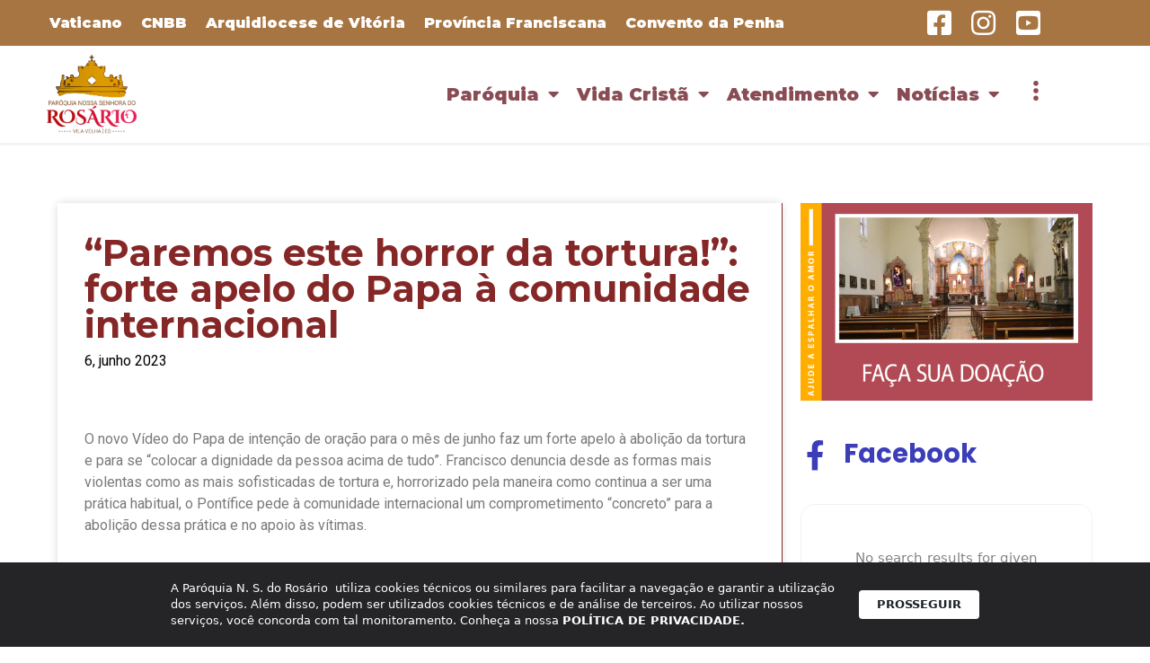

--- FILE ---
content_type: text/html; charset=UTF-8
request_url: https://paroquiadorosario.com/paremos-este-horror-da-tortura-forte-apelo-do-papa-a-comunidade-internacional/
body_size: 26200
content:
<!DOCTYPE html>
<html lang="pt-BR">
<head>
	<meta charset="UTF-8">
	<title>“Paremos este horror da tortura!”: forte apelo do Papa à comunidade internacional | Paróquia N. S. do Rosário</title>
<meta name='robots' content='max-image-preview:large' />
<meta name="viewport" content="width=device-width, initial-scale=1"><link rel='dns-prefetch' href='//kit.fontawesome.com' />
<link rel='dns-prefetch' href='//stackpath.bootstrapcdn.com' />
<link rel="alternate" type="application/rss+xml" title="Feed para Paróquia N. S. do Rosário &raquo;" href="https://paroquiadorosario.com/feed/" />
<link rel="alternate" type="application/rss+xml" title="Feed de comentários para Paróquia N. S. do Rosário &raquo;" href="https://paroquiadorosario.com/comments/feed/" />
<link rel="alternate" type="application/rss+xml" title="Feed de comentários para Paróquia N. S. do Rosário &raquo; “Paremos este horror da tortura!”: forte apelo do Papa à comunidade internacional" href="https://paroquiadorosario.com/paremos-este-horror-da-tortura-forte-apelo-do-papa-a-comunidade-internacional/feed/" />
<script>
window._wpemojiSettings = {"baseUrl":"https:\/\/s.w.org\/images\/core\/emoji\/14.0.0\/72x72\/","ext":".png","svgUrl":"https:\/\/s.w.org\/images\/core\/emoji\/14.0.0\/svg\/","svgExt":".svg","source":{"concatemoji":"https:\/\/paroquiadorosario.com\/wp-includes\/js\/wp-emoji-release.min.js?ver=6.1.9"}};
/*! This file is auto-generated */
!function(e,a,t){var n,r,o,i=a.createElement("canvas"),p=i.getContext&&i.getContext("2d");function s(e,t){var a=String.fromCharCode,e=(p.clearRect(0,0,i.width,i.height),p.fillText(a.apply(this,e),0,0),i.toDataURL());return p.clearRect(0,0,i.width,i.height),p.fillText(a.apply(this,t),0,0),e===i.toDataURL()}function c(e){var t=a.createElement("script");t.src=e,t.defer=t.type="text/javascript",a.getElementsByTagName("head")[0].appendChild(t)}for(o=Array("flag","emoji"),t.supports={everything:!0,everythingExceptFlag:!0},r=0;r<o.length;r++)t.supports[o[r]]=function(e){if(p&&p.fillText)switch(p.textBaseline="top",p.font="600 32px Arial",e){case"flag":return s([127987,65039,8205,9895,65039],[127987,65039,8203,9895,65039])?!1:!s([55356,56826,55356,56819],[55356,56826,8203,55356,56819])&&!s([55356,57332,56128,56423,56128,56418,56128,56421,56128,56430,56128,56423,56128,56447],[55356,57332,8203,56128,56423,8203,56128,56418,8203,56128,56421,8203,56128,56430,8203,56128,56423,8203,56128,56447]);case"emoji":return!s([129777,127995,8205,129778,127999],[129777,127995,8203,129778,127999])}return!1}(o[r]),t.supports.everything=t.supports.everything&&t.supports[o[r]],"flag"!==o[r]&&(t.supports.everythingExceptFlag=t.supports.everythingExceptFlag&&t.supports[o[r]]);t.supports.everythingExceptFlag=t.supports.everythingExceptFlag&&!t.supports.flag,t.DOMReady=!1,t.readyCallback=function(){t.DOMReady=!0},t.supports.everything||(n=function(){t.readyCallback()},a.addEventListener?(a.addEventListener("DOMContentLoaded",n,!1),e.addEventListener("load",n,!1)):(e.attachEvent("onload",n),a.attachEvent("onreadystatechange",function(){"complete"===a.readyState&&t.readyCallback()})),(e=t.source||{}).concatemoji?c(e.concatemoji):e.wpemoji&&e.twemoji&&(c(e.twemoji),c(e.wpemoji)))}(window,document,window._wpemojiSettings);
</script>
<style>
img.wp-smiley,
img.emoji {
	display: inline !important;
	border: none !important;
	box-shadow: none !important;
	height: 1em !important;
	width: 1em !important;
	margin: 0 0.07em !important;
	vertical-align: -0.1em !important;
	background: none !important;
	padding: 0 !important;
}
</style>
	<link rel='stylesheet' id='wp-block-library-css' href='https://paroquiadorosario.com/wp-includes/css/dist/block-library/style.min.css?ver=6.1.9' media='all' />
<link rel='stylesheet' id='jet-engine-frontend-css' href='https://paroquiadorosario.com/wp-content/plugins/jet-engine/assets/css/frontend.css?ver=3.0.6.1' media='all' />
<link rel='stylesheet' id='classic-theme-styles-css' href='https://paroquiadorosario.com/wp-includes/css/classic-themes.min.css?ver=1' media='all' />
<style id='global-styles-inline-css'>
body{--wp--preset--color--black: #000000;--wp--preset--color--cyan-bluish-gray: #abb8c3;--wp--preset--color--white: #ffffff;--wp--preset--color--pale-pink: #f78da7;--wp--preset--color--vivid-red: #cf2e2e;--wp--preset--color--luminous-vivid-orange: #ff6900;--wp--preset--color--luminous-vivid-amber: #fcb900;--wp--preset--color--light-green-cyan: #7bdcb5;--wp--preset--color--vivid-green-cyan: #00d084;--wp--preset--color--pale-cyan-blue: #8ed1fc;--wp--preset--color--vivid-cyan-blue: #0693e3;--wp--preset--color--vivid-purple: #9b51e0;--wp--preset--color--contrast: var(--contrast);--wp--preset--color--contrast-2: var(--contrast-2);--wp--preset--color--contrast-3: var(--contrast-3);--wp--preset--color--base: var(--base);--wp--preset--color--base-2: var(--base-2);--wp--preset--color--base-3: var(--base-3);--wp--preset--color--accent: var(--accent);--wp--preset--gradient--vivid-cyan-blue-to-vivid-purple: linear-gradient(135deg,rgba(6,147,227,1) 0%,rgb(155,81,224) 100%);--wp--preset--gradient--light-green-cyan-to-vivid-green-cyan: linear-gradient(135deg,rgb(122,220,180) 0%,rgb(0,208,130) 100%);--wp--preset--gradient--luminous-vivid-amber-to-luminous-vivid-orange: linear-gradient(135deg,rgba(252,185,0,1) 0%,rgba(255,105,0,1) 100%);--wp--preset--gradient--luminous-vivid-orange-to-vivid-red: linear-gradient(135deg,rgba(255,105,0,1) 0%,rgb(207,46,46) 100%);--wp--preset--gradient--very-light-gray-to-cyan-bluish-gray: linear-gradient(135deg,rgb(238,238,238) 0%,rgb(169,184,195) 100%);--wp--preset--gradient--cool-to-warm-spectrum: linear-gradient(135deg,rgb(74,234,220) 0%,rgb(151,120,209) 20%,rgb(207,42,186) 40%,rgb(238,44,130) 60%,rgb(251,105,98) 80%,rgb(254,248,76) 100%);--wp--preset--gradient--blush-light-purple: linear-gradient(135deg,rgb(255,206,236) 0%,rgb(152,150,240) 100%);--wp--preset--gradient--blush-bordeaux: linear-gradient(135deg,rgb(254,205,165) 0%,rgb(254,45,45) 50%,rgb(107,0,62) 100%);--wp--preset--gradient--luminous-dusk: linear-gradient(135deg,rgb(255,203,112) 0%,rgb(199,81,192) 50%,rgb(65,88,208) 100%);--wp--preset--gradient--pale-ocean: linear-gradient(135deg,rgb(255,245,203) 0%,rgb(182,227,212) 50%,rgb(51,167,181) 100%);--wp--preset--gradient--electric-grass: linear-gradient(135deg,rgb(202,248,128) 0%,rgb(113,206,126) 100%);--wp--preset--gradient--midnight: linear-gradient(135deg,rgb(2,3,129) 0%,rgb(40,116,252) 100%);--wp--preset--duotone--dark-grayscale: url('#wp-duotone-dark-grayscale');--wp--preset--duotone--grayscale: url('#wp-duotone-grayscale');--wp--preset--duotone--purple-yellow: url('#wp-duotone-purple-yellow');--wp--preset--duotone--blue-red: url('#wp-duotone-blue-red');--wp--preset--duotone--midnight: url('#wp-duotone-midnight');--wp--preset--duotone--magenta-yellow: url('#wp-duotone-magenta-yellow');--wp--preset--duotone--purple-green: url('#wp-duotone-purple-green');--wp--preset--duotone--blue-orange: url('#wp-duotone-blue-orange');--wp--preset--font-size--small: 13px;--wp--preset--font-size--medium: 20px;--wp--preset--font-size--large: 36px;--wp--preset--font-size--x-large: 42px;--wp--preset--spacing--20: 0.44rem;--wp--preset--spacing--30: 0.67rem;--wp--preset--spacing--40: 1rem;--wp--preset--spacing--50: 1.5rem;--wp--preset--spacing--60: 2.25rem;--wp--preset--spacing--70: 3.38rem;--wp--preset--spacing--80: 5.06rem;}:where(.is-layout-flex){gap: 0.5em;}body .is-layout-flow > .alignleft{float: left;margin-inline-start: 0;margin-inline-end: 2em;}body .is-layout-flow > .alignright{float: right;margin-inline-start: 2em;margin-inline-end: 0;}body .is-layout-flow > .aligncenter{margin-left: auto !important;margin-right: auto !important;}body .is-layout-constrained > .alignleft{float: left;margin-inline-start: 0;margin-inline-end: 2em;}body .is-layout-constrained > .alignright{float: right;margin-inline-start: 2em;margin-inline-end: 0;}body .is-layout-constrained > .aligncenter{margin-left: auto !important;margin-right: auto !important;}body .is-layout-constrained > :where(:not(.alignleft):not(.alignright):not(.alignfull)){max-width: var(--wp--style--global--content-size);margin-left: auto !important;margin-right: auto !important;}body .is-layout-constrained > .alignwide{max-width: var(--wp--style--global--wide-size);}body .is-layout-flex{display: flex;}body .is-layout-flex{flex-wrap: wrap;align-items: center;}body .is-layout-flex > *{margin: 0;}:where(.wp-block-columns.is-layout-flex){gap: 2em;}.has-black-color{color: var(--wp--preset--color--black) !important;}.has-cyan-bluish-gray-color{color: var(--wp--preset--color--cyan-bluish-gray) !important;}.has-white-color{color: var(--wp--preset--color--white) !important;}.has-pale-pink-color{color: var(--wp--preset--color--pale-pink) !important;}.has-vivid-red-color{color: var(--wp--preset--color--vivid-red) !important;}.has-luminous-vivid-orange-color{color: var(--wp--preset--color--luminous-vivid-orange) !important;}.has-luminous-vivid-amber-color{color: var(--wp--preset--color--luminous-vivid-amber) !important;}.has-light-green-cyan-color{color: var(--wp--preset--color--light-green-cyan) !important;}.has-vivid-green-cyan-color{color: var(--wp--preset--color--vivid-green-cyan) !important;}.has-pale-cyan-blue-color{color: var(--wp--preset--color--pale-cyan-blue) !important;}.has-vivid-cyan-blue-color{color: var(--wp--preset--color--vivid-cyan-blue) !important;}.has-vivid-purple-color{color: var(--wp--preset--color--vivid-purple) !important;}.has-black-background-color{background-color: var(--wp--preset--color--black) !important;}.has-cyan-bluish-gray-background-color{background-color: var(--wp--preset--color--cyan-bluish-gray) !important;}.has-white-background-color{background-color: var(--wp--preset--color--white) !important;}.has-pale-pink-background-color{background-color: var(--wp--preset--color--pale-pink) !important;}.has-vivid-red-background-color{background-color: var(--wp--preset--color--vivid-red) !important;}.has-luminous-vivid-orange-background-color{background-color: var(--wp--preset--color--luminous-vivid-orange) !important;}.has-luminous-vivid-amber-background-color{background-color: var(--wp--preset--color--luminous-vivid-amber) !important;}.has-light-green-cyan-background-color{background-color: var(--wp--preset--color--light-green-cyan) !important;}.has-vivid-green-cyan-background-color{background-color: var(--wp--preset--color--vivid-green-cyan) !important;}.has-pale-cyan-blue-background-color{background-color: var(--wp--preset--color--pale-cyan-blue) !important;}.has-vivid-cyan-blue-background-color{background-color: var(--wp--preset--color--vivid-cyan-blue) !important;}.has-vivid-purple-background-color{background-color: var(--wp--preset--color--vivid-purple) !important;}.has-black-border-color{border-color: var(--wp--preset--color--black) !important;}.has-cyan-bluish-gray-border-color{border-color: var(--wp--preset--color--cyan-bluish-gray) !important;}.has-white-border-color{border-color: var(--wp--preset--color--white) !important;}.has-pale-pink-border-color{border-color: var(--wp--preset--color--pale-pink) !important;}.has-vivid-red-border-color{border-color: var(--wp--preset--color--vivid-red) !important;}.has-luminous-vivid-orange-border-color{border-color: var(--wp--preset--color--luminous-vivid-orange) !important;}.has-luminous-vivid-amber-border-color{border-color: var(--wp--preset--color--luminous-vivid-amber) !important;}.has-light-green-cyan-border-color{border-color: var(--wp--preset--color--light-green-cyan) !important;}.has-vivid-green-cyan-border-color{border-color: var(--wp--preset--color--vivid-green-cyan) !important;}.has-pale-cyan-blue-border-color{border-color: var(--wp--preset--color--pale-cyan-blue) !important;}.has-vivid-cyan-blue-border-color{border-color: var(--wp--preset--color--vivid-cyan-blue) !important;}.has-vivid-purple-border-color{border-color: var(--wp--preset--color--vivid-purple) !important;}.has-vivid-cyan-blue-to-vivid-purple-gradient-background{background: var(--wp--preset--gradient--vivid-cyan-blue-to-vivid-purple) !important;}.has-light-green-cyan-to-vivid-green-cyan-gradient-background{background: var(--wp--preset--gradient--light-green-cyan-to-vivid-green-cyan) !important;}.has-luminous-vivid-amber-to-luminous-vivid-orange-gradient-background{background: var(--wp--preset--gradient--luminous-vivid-amber-to-luminous-vivid-orange) !important;}.has-luminous-vivid-orange-to-vivid-red-gradient-background{background: var(--wp--preset--gradient--luminous-vivid-orange-to-vivid-red) !important;}.has-very-light-gray-to-cyan-bluish-gray-gradient-background{background: var(--wp--preset--gradient--very-light-gray-to-cyan-bluish-gray) !important;}.has-cool-to-warm-spectrum-gradient-background{background: var(--wp--preset--gradient--cool-to-warm-spectrum) !important;}.has-blush-light-purple-gradient-background{background: var(--wp--preset--gradient--blush-light-purple) !important;}.has-blush-bordeaux-gradient-background{background: var(--wp--preset--gradient--blush-bordeaux) !important;}.has-luminous-dusk-gradient-background{background: var(--wp--preset--gradient--luminous-dusk) !important;}.has-pale-ocean-gradient-background{background: var(--wp--preset--gradient--pale-ocean) !important;}.has-electric-grass-gradient-background{background: var(--wp--preset--gradient--electric-grass) !important;}.has-midnight-gradient-background{background: var(--wp--preset--gradient--midnight) !important;}.has-small-font-size{font-size: var(--wp--preset--font-size--small) !important;}.has-medium-font-size{font-size: var(--wp--preset--font-size--medium) !important;}.has-large-font-size{font-size: var(--wp--preset--font-size--large) !important;}.has-x-large-font-size{font-size: var(--wp--preset--font-size--x-large) !important;}
.wp-block-navigation a:where(:not(.wp-element-button)){color: inherit;}
:where(.wp-block-columns.is-layout-flex){gap: 2em;}
.wp-block-pullquote{font-size: 1.5em;line-height: 1.6;}
</style>
<link rel='stylesheet' id='rss-looper-css' href='https://paroquiadorosario.com/wp-content/plugins/rss-looper-main/includes/css/rss-looper.css?ver=2.1.2' media='all' />
<link rel='stylesheet' id='rss-looper_public-css' href='https://paroquiadorosario.com/wp-content/plugins/rss-looper-main/public/css/rss-looper-public.css?ver=2.1.2' media='all' />
<link rel='stylesheet' id='seven-days-candle__style-css' href='https://paroquiadorosario.com/wp-content/plugins/seven-days-candle2.2-1/assets/styles.css?v=1768494046&#038;ver=6.1.9' media='all' />
<link rel='stylesheet' id='seven-days-candle__bootstrap-css-css' href='https://stackpath.bootstrapcdn.com/bootstrap/4.5.0/css/bootstrap.min.css?ver=6.1.9' media='all' />
<link rel='stylesheet' id='generate-comments-css' href='https://paroquiadorosario.com/wp-content/themes/generatepress/assets/css/components/comments.min.css?ver=3.2.2' media='all' />
<link rel='stylesheet' id='generate-style-css' href='https://paroquiadorosario.com/wp-content/themes/generatepress/assets/css/main.min.css?ver=3.2.2' media='all' />
<style id='generate-style-inline-css'>
body{background-color:#f7f8f9;color:#222222;}a{color:#1e73be;}a:hover, a:focus, a:active{color:#000000;}.wp-block-group__inner-container{max-width:1200px;margin-left:auto;margin-right:auto;}:root{--contrast:#222222;--contrast-2:#575760;--contrast-3:#b2b2be;--base:#f0f0f0;--base-2:#f7f8f9;--base-3:#ffffff;--accent:#1e73be;}.has-contrast-color{color:var(--contrast);}.has-contrast-background-color{background-color:var(--contrast);}.has-contrast-2-color{color:var(--contrast-2);}.has-contrast-2-background-color{background-color:var(--contrast-2);}.has-contrast-3-color{color:var(--contrast-3);}.has-contrast-3-background-color{background-color:var(--contrast-3);}.has-base-color{color:var(--base);}.has-base-background-color{background-color:var(--base);}.has-base-2-color{color:var(--base-2);}.has-base-2-background-color{background-color:var(--base-2);}.has-base-3-color{color:var(--base-3);}.has-base-3-background-color{background-color:var(--base-3);}.has-accent-color{color:var(--accent);}.has-accent-background-color{background-color:var(--accent);}body, button, input, select, textarea{font-family:-apple-system, system-ui, BlinkMacSystemFont, "Segoe UI", Helvetica, Arial, sans-serif, "Apple Color Emoji", "Segoe UI Emoji", "Segoe UI Symbol";}body{line-height:1.5;}.entry-content > [class*="wp-block-"]:not(:last-child){margin-bottom:1.5em;}.main-navigation .main-nav ul ul li a{font-size:14px;}.sidebar .widget, .footer-widgets .widget{font-size:17px;}@media (max-width:768px){h1{font-size:31px;}h2{font-size:27px;}h3{font-size:24px;}h4{font-size:22px;}h5{font-size:19px;}}.top-bar{background-color:#636363;color:#ffffff;}.top-bar a{color:#ffffff;}.top-bar a:hover{color:#303030;}.site-header{background-color:#ffffff;}.main-title a,.main-title a:hover{color:#222222;}.site-description{color:#757575;}.mobile-menu-control-wrapper .menu-toggle,.mobile-menu-control-wrapper .menu-toggle:hover,.mobile-menu-control-wrapper .menu-toggle:focus,.has-inline-mobile-toggle #site-navigation.toggled{background-color:rgba(0, 0, 0, 0.02);}.main-navigation,.main-navigation ul ul{background-color:#ffffff;}.main-navigation .main-nav ul li a, .main-navigation .menu-toggle, .main-navigation .menu-bar-items{color:#515151;}.main-navigation .main-nav ul li:not([class*="current-menu-"]):hover > a, .main-navigation .main-nav ul li:not([class*="current-menu-"]):focus > a, .main-navigation .main-nav ul li.sfHover:not([class*="current-menu-"]) > a, .main-navigation .menu-bar-item:hover > a, .main-navigation .menu-bar-item.sfHover > a{color:#7a8896;background-color:#ffffff;}button.menu-toggle:hover,button.menu-toggle:focus{color:#515151;}.main-navigation .main-nav ul li[class*="current-menu-"] > a{color:#7a8896;background-color:#ffffff;}.navigation-search input[type="search"],.navigation-search input[type="search"]:active, .navigation-search input[type="search"]:focus, .main-navigation .main-nav ul li.search-item.active > a, .main-navigation .menu-bar-items .search-item.active > a{color:#7a8896;background-color:#ffffff;}.main-navigation ul ul{background-color:#eaeaea;}.main-navigation .main-nav ul ul li a{color:#515151;}.main-navigation .main-nav ul ul li:not([class*="current-menu-"]):hover > a,.main-navigation .main-nav ul ul li:not([class*="current-menu-"]):focus > a, .main-navigation .main-nav ul ul li.sfHover:not([class*="current-menu-"]) > a{color:#7a8896;background-color:#eaeaea;}.main-navigation .main-nav ul ul li[class*="current-menu-"] > a{color:#7a8896;background-color:#eaeaea;}.separate-containers .inside-article, .separate-containers .comments-area, .separate-containers .page-header, .one-container .container, .separate-containers .paging-navigation, .inside-page-header{background-color:#ffffff;}.entry-title a{color:#222222;}.entry-title a:hover{color:#55555e;}.entry-meta{color:#595959;}.sidebar .widget{background-color:#ffffff;}.footer-widgets{background-color:#ffffff;}.footer-widgets .widget-title{color:#000000;}.site-info{color:#ffffff;background-color:#55555e;}.site-info a{color:#ffffff;}.site-info a:hover{color:#d3d3d3;}.footer-bar .widget_nav_menu .current-menu-item a{color:#d3d3d3;}input[type="text"],input[type="email"],input[type="url"],input[type="password"],input[type="search"],input[type="tel"],input[type="number"],textarea,select{color:#666666;background-color:#fafafa;border-color:#cccccc;}input[type="text"]:focus,input[type="email"]:focus,input[type="url"]:focus,input[type="password"]:focus,input[type="search"]:focus,input[type="tel"]:focus,input[type="number"]:focus,textarea:focus,select:focus{color:#666666;background-color:#ffffff;border-color:#bfbfbf;}button,html input[type="button"],input[type="reset"],input[type="submit"],a.button,a.wp-block-button__link:not(.has-background){color:#ffffff;background-color:#55555e;}button:hover,html input[type="button"]:hover,input[type="reset"]:hover,input[type="submit"]:hover,a.button:hover,button:focus,html input[type="button"]:focus,input[type="reset"]:focus,input[type="submit"]:focus,a.button:focus,a.wp-block-button__link:not(.has-background):active,a.wp-block-button__link:not(.has-background):focus,a.wp-block-button__link:not(.has-background):hover{color:#ffffff;background-color:#3f4047;}a.generate-back-to-top{background-color:rgba( 0,0,0,0.4 );color:#ffffff;}a.generate-back-to-top:hover,a.generate-back-to-top:focus{background-color:rgba( 0,0,0,0.6 );color:#ffffff;}@media (max-width:768px){.main-navigation .menu-bar-item:hover > a, .main-navigation .menu-bar-item.sfHover > a{background:none;color:#515151;}}.nav-below-header .main-navigation .inside-navigation.grid-container, .nav-above-header .main-navigation .inside-navigation.grid-container{padding:0px 20px 0px 20px;}.site-main .wp-block-group__inner-container{padding:40px;}.separate-containers .paging-navigation{padding-top:20px;padding-bottom:20px;}.entry-content .alignwide, body:not(.no-sidebar) .entry-content .alignfull{margin-left:-40px;width:calc(100% + 80px);max-width:calc(100% + 80px);}.rtl .menu-item-has-children .dropdown-menu-toggle{padding-left:20px;}.rtl .main-navigation .main-nav ul li.menu-item-has-children > a{padding-right:20px;}@media (max-width:768px){.separate-containers .inside-article, .separate-containers .comments-area, .separate-containers .page-header, .separate-containers .paging-navigation, .one-container .site-content, .inside-page-header{padding:30px;}.site-main .wp-block-group__inner-container{padding:30px;}.inside-top-bar{padding-right:30px;padding-left:30px;}.inside-header{padding-right:30px;padding-left:30px;}.widget-area .widget{padding-top:30px;padding-right:30px;padding-bottom:30px;padding-left:30px;}.footer-widgets-container{padding-top:30px;padding-right:30px;padding-bottom:30px;padding-left:30px;}.inside-site-info{padding-right:30px;padding-left:30px;}.entry-content .alignwide, body:not(.no-sidebar) .entry-content .alignfull{margin-left:-30px;width:calc(100% + 60px);max-width:calc(100% + 60px);}.one-container .site-main .paging-navigation{margin-bottom:20px;}}/* End cached CSS */.is-right-sidebar{width:30%;}.is-left-sidebar{width:30%;}.site-content .content-area{width:70%;}@media (max-width:768px){.main-navigation .menu-toggle,.sidebar-nav-mobile:not(#sticky-placeholder){display:block;}.main-navigation ul,.gen-sidebar-nav,.main-navigation:not(.slideout-navigation):not(.toggled) .main-nav > ul,.has-inline-mobile-toggle #site-navigation .inside-navigation > *:not(.navigation-search):not(.main-nav){display:none;}.nav-align-right .inside-navigation,.nav-align-center .inside-navigation{justify-content:space-between;}.has-inline-mobile-toggle .mobile-menu-control-wrapper{display:flex;flex-wrap:wrap;}.has-inline-mobile-toggle .inside-header{flex-direction:row;text-align:left;flex-wrap:wrap;}.has-inline-mobile-toggle .header-widget,.has-inline-mobile-toggle #site-navigation{flex-basis:100%;}.nav-float-left .has-inline-mobile-toggle #site-navigation{order:10;}}
.elementor-template-full-width .site-content{display:block;}
</style>
<link rel='stylesheet' id='dflip-style-css' href='https://paroquiadorosario.com/wp-content/plugins/3d-flipbook-dflip-lite/assets/css/dflip.min.css?ver=2.2.32' media='all' />
<link rel='stylesheet' id='jet-elements-css' href='https://paroquiadorosario.com/wp-content/plugins/jet-elements/assets/css/jet-elements.css?ver=2.6.6' media='all' />
<link rel='stylesheet' id='jet-elements-skin-css' href='https://paroquiadorosario.com/wp-content/plugins/jet-elements/assets/css/jet-elements-skin.css?ver=2.6.6' media='all' />
<link rel='stylesheet' id='elementor-icons-css' href='https://paroquiadorosario.com/wp-content/plugins/elementor/assets/lib/eicons/css/elementor-icons.min.css?ver=5.16.0' media='all' />
<link rel='stylesheet' id='elementor-frontend-legacy-css' href='https://paroquiadorosario.com/wp-content/plugins/elementor/assets/css/frontend-legacy.min.css?ver=3.8.1' media='all' />
<link rel='stylesheet' id='elementor-frontend-css' href='https://paroquiadorosario.com/wp-content/plugins/elementor/assets/css/frontend.min.css?ver=3.8.1' media='all' />
<link rel='stylesheet' id='elementor-post-23898-css' href='https://paroquiadorosario.com/wp-content/uploads/elementor/css/post-23898.css?ver=1668509516' media='all' />
<link rel='stylesheet' id='elementor-pro-css' href='https://paroquiadorosario.com/wp-content/plugins/elementor-pro/assets/css/frontend.min.css?ver=3.8.1' media='all' />
<link rel='stylesheet' id='jet-tabs-frontend-css' href='https://paroquiadorosario.com/wp-content/plugins/jet-tabs/assets/css/jet-tabs-frontend.css?ver=2.1.19' media='all' />
<link rel='stylesheet' id='elementor-global-css' href='https://paroquiadorosario.com/wp-content/uploads/elementor/css/global.css?ver=1668509517' media='all' />
<link rel='stylesheet' id='elementor-post-23901-css' href='https://paroquiadorosario.com/wp-content/uploads/elementor/css/post-23901.css?ver=1668509517' media='all' />
<link rel='stylesheet' id='elementor-post-24023-css' href='https://paroquiadorosario.com/wp-content/uploads/elementor/css/post-24023.css?ver=1668509517' media='all' />
<link rel='stylesheet' id='elementor-post-24089-css' href='https://paroquiadorosario.com/wp-content/uploads/elementor/css/post-24089.css?ver=1668509559' media='all' />
<link rel='stylesheet' id='wp_review-style-css' href='https://paroquiadorosario.com/wp-content/plugins/wp-review/public/css/wp-review.css?ver=5.3.5' media='all' />
<link rel='stylesheet' id='ecs-styles-css' href='https://paroquiadorosario.com/wp-content/plugins/ele-custom-skin/assets/css/ecs-style.css?ver=3.1.9' media='all' />
<link rel='stylesheet' id='elementor-post-77737-css' href='https://paroquiadorosario.com/wp-content/uploads/elementor/css/post-77737.css?ver=1758828692' media='all' />
<link rel='stylesheet' id='google-fonts-1-css' href='https://fonts.googleapis.com/css?family=Roboto%3A100%2C100italic%2C200%2C200italic%2C300%2C300italic%2C400%2C400italic%2C500%2C500italic%2C600%2C600italic%2C700%2C700italic%2C800%2C800italic%2C900%2C900italic%7CRoboto+Slab%3A100%2C100italic%2C200%2C200italic%2C300%2C300italic%2C400%2C400italic%2C500%2C500italic%2C600%2C600italic%2C700%2C700italic%2C800%2C800italic%2C900%2C900italic%7CMontserrat%3A100%2C100italic%2C200%2C200italic%2C300%2C300italic%2C400%2C400italic%2C500%2C500italic%2C600%2C600italic%2C700%2C700italic%2C800%2C800italic%2C900%2C900italic%7CRaleway%3A100%2C100italic%2C200%2C200italic%2C300%2C300italic%2C400%2C400italic%2C500%2C500italic%2C600%2C600italic%2C700%2C700italic%2C800%2C800italic%2C900%2C900italic%7CPoppins%3A100%2C100italic%2C200%2C200italic%2C300%2C300italic%2C400%2C400italic%2C500%2C500italic%2C600%2C600italic%2C700%2C700italic%2C800%2C800italic%2C900%2C900italic&#038;display=auto&#038;ver=6.1.9' media='all' />
<link rel='stylesheet' id='elementor-icons-shared-0-css' href='https://paroquiadorosario.com/wp-content/plugins/elementor/assets/lib/font-awesome/css/fontawesome.min.css?ver=5.15.3' media='all' />
<link rel='stylesheet' id='elementor-icons-fa-brands-css' href='https://paroquiadorosario.com/wp-content/plugins/elementor/assets/lib/font-awesome/css/brands.min.css?ver=5.15.3' media='all' />
<link rel='stylesheet' id='elementor-icons-fa-solid-css' href='https://paroquiadorosario.com/wp-content/plugins/elementor/assets/lib/font-awesome/css/solid.min.css?ver=5.15.3' media='all' />
<script src='https://paroquiadorosario.com/wp-includes/js/jquery/jquery.min.js?ver=3.6.1' id='jquery-core-js'></script>
<script src='https://paroquiadorosario.com/wp-includes/js/jquery/jquery-migrate.min.js?ver=3.3.2' id='jquery-migrate-js'></script>
<script id='rssl_feed-js-extra'>
var rssl_feed_args = {"ajax_url":"https:\/\/paroquiadorosario.com\/wp-admin\/admin-ajax.php","posts":{"page":0,"name":"paremos-este-horror-da-tortura-forte-apelo-do-papa-a-comunidade-internacional","error":"","m":"","p":0,"post_parent":"","subpost":"","subpost_id":"","attachment":"","attachment_id":0,"pagename":"","page_id":0,"second":"","minute":"","hour":"","day":0,"monthnum":0,"year":0,"w":0,"category_name":"","tag":"","cat":"","tag_id":"","author":"","author_name":"","feed":"","tb":"","paged":0,"meta_key":"","meta_value":"","preview":"","s":"","sentence":"","title":"","fields":"","menu_order":"","embed":"","category__in":[],"category__not_in":[],"category__and":[],"post__in":[],"post__not_in":[],"post_name__in":[],"tag__in":[],"tag__not_in":[],"tag__and":[],"tag_slug__in":[],"tag_slug__and":[],"post_parent__in":[],"post_parent__not_in":[],"author__in":[],"author__not_in":[],"post_type":["post","page","e-landing-page"],"ignore_sticky_posts":false,"suppress_filters":false,"cache_results":true,"update_post_term_cache":true,"update_menu_item_cache":false,"lazy_load_term_meta":true,"update_post_meta_cache":true,"posts_per_page":12,"nopaging":false,"comments_per_page":"50","no_found_rows":false,"order":"DESC"}};
</script>
<script src='https://paroquiadorosario.com/wp-content/plugins/rss-looper-main/includes/js/ajax_feed.js?ver=2.1.2' id='rssl_feed-js'></script>
<script src='https://paroquiadorosario.com/wp-content/plugins/rss-looper-main/public/js/rss-looper-public.js?ver=2.1.2' id='rss-looper_public-js'></script>
<script src='https://kit.fontawesome.com/3eb7388fea.js?ver=6.1.9' id='seven-days-candle__font-awesome-js-js'></script>
<script id='ecs_ajax_load-js-extra'>
var ecs_ajax_params = {"ajaxurl":"https:\/\/paroquiadorosario.com\/wp-admin\/admin-ajax.php","posts":"{\"page\":0,\"name\":\"paremos-este-horror-da-tortura-forte-apelo-do-papa-a-comunidade-internacional\",\"error\":\"\",\"m\":\"\",\"p\":0,\"post_parent\":\"\",\"subpost\":\"\",\"subpost_id\":\"\",\"attachment\":\"\",\"attachment_id\":0,\"pagename\":\"\",\"page_id\":0,\"second\":\"\",\"minute\":\"\",\"hour\":\"\",\"day\":0,\"monthnum\":0,\"year\":0,\"w\":0,\"category_name\":\"\",\"tag\":\"\",\"cat\":\"\",\"tag_id\":\"\",\"author\":\"\",\"author_name\":\"\",\"feed\":\"\",\"tb\":\"\",\"paged\":0,\"meta_key\":\"\",\"meta_value\":\"\",\"preview\":\"\",\"s\":\"\",\"sentence\":\"\",\"title\":\"\",\"fields\":\"\",\"menu_order\":\"\",\"embed\":\"\",\"category__in\":[],\"category__not_in\":[],\"category__and\":[],\"post__in\":[],\"post__not_in\":[],\"post_name__in\":[],\"tag__in\":[],\"tag__not_in\":[],\"tag__and\":[],\"tag_slug__in\":[],\"tag_slug__and\":[],\"post_parent__in\":[],\"post_parent__not_in\":[],\"author__in\":[],\"author__not_in\":[],\"post_type\":[\"post\",\"page\",\"e-landing-page\"],\"ignore_sticky_posts\":false,\"suppress_filters\":false,\"cache_results\":true,\"update_post_term_cache\":true,\"update_menu_item_cache\":false,\"lazy_load_term_meta\":true,\"update_post_meta_cache\":true,\"posts_per_page\":12,\"nopaging\":false,\"comments_per_page\":\"50\",\"no_found_rows\":false,\"order\":\"DESC\"}"};
</script>
<script src='https://paroquiadorosario.com/wp-content/plugins/ele-custom-skin/assets/js/ecs_ajax_pagination.js?ver=3.1.9' id='ecs_ajax_load-js'></script>
<script src='https://paroquiadorosario.com/wp-content/plugins/ele-custom-skin/assets/js/ecs.js?ver=3.1.9' id='ecs-script-js'></script>
<link rel="https://api.w.org/" href="https://paroquiadorosario.com/wp-json/" /><link rel="alternate" type="application/json" href="https://paroquiadorosario.com/wp-json/wp/v2/posts/52231" /><link rel="EditURI" type="application/rsd+xml" title="RSD" href="https://paroquiadorosario.com/xmlrpc.php?rsd" />
<link rel="wlwmanifest" type="application/wlwmanifest+xml" href="https://paroquiadorosario.com/wp-includes/wlwmanifest.xml" />
<meta name="generator" content="WordPress 6.1.9" />
<link rel='shortlink' href='https://paroquiadorosario.com/?p=52231' />
<link rel="alternate" type="application/json+oembed" href="https://paroquiadorosario.com/wp-json/oembed/1.0/embed?url=https%3A%2F%2Fparoquiadorosario.com%2Fparemos-este-horror-da-tortura-forte-apelo-do-papa-a-comunidade-internacional%2F" />
<link rel="alternate" type="text/xml+oembed" href="https://paroquiadorosario.com/wp-json/oembed/1.0/embed?url=https%3A%2F%2Fparoquiadorosario.com%2Fparemos-este-horror-da-tortura-forte-apelo-do-papa-a-comunidade-internacional%2F&#038;format=xml" />
<!-- SEO meta tags powered by SmartCrawl https://wpmudev.com/project/smartcrawl-wordpress-seo/ -->
<link rel="canonical" href="https://paroquiadorosario.com/paremos-este-horror-da-tortura-forte-apelo-do-papa-a-comunidade-internacional/" />
<meta name="description" content="O novo Vídeo do Papa de intenção de oração para o mês de junho faz um forte apelo à abolição da tortura e para se “colocar a dignidade da pessoa acima de tudo”. Francisco denuncia desde as formas mais violentas como as mais sofisticadas de tortura e, horrorizado pela maneira como continua a ser  ..." />
<script type="application/ld+json">{"@context":"https:\/\/schema.org","@graph":[{"@type":"Organization","@id":"https:\/\/paroquiadorosario.com\/#schema-publishing-organization","url":"https:\/\/paroquiadorosario.com","name":"Par\u00f3quia N. S. do Ros\u00e1rio"},{"@type":"WebSite","@id":"https:\/\/paroquiadorosario.com\/#schema-website","url":"https:\/\/paroquiadorosario.com","name":"Par\u00f3quia N. S. do Ros\u00e1rio","encoding":"UTF-8","potentialAction":{"@type":"SearchAction","target":"https:\/\/paroquiadorosario.com\/search\/{search_term_string}\/","query-input":"required name=search_term_string"}},{"@type":"Person","@id":"https:\/\/paroquiadorosario.com\/author\/suporte\/#schema-author","name":"Suporte Parresia","url":"https:\/\/paroquiadorosario.com\/author\/suporte\/"},{"@type":"WebPage","@id":"https:\/\/paroquiadorosario.com\/paremos-este-horror-da-tortura-forte-apelo-do-papa-a-comunidade-internacional\/#schema-webpage","isPartOf":{"@id":"https:\/\/paroquiadorosario.com\/#schema-website"},"publisher":{"@id":"https:\/\/paroquiadorosario.com\/#schema-publishing-organization"},"url":"https:\/\/paroquiadorosario.com\/paremos-este-horror-da-tortura-forte-apelo-do-papa-a-comunidade-internacional\/"},{"@type":"Article","mainEntityOfPage":{"@id":"https:\/\/paroquiadorosario.com\/paremos-este-horror-da-tortura-forte-apelo-do-papa-a-comunidade-internacional\/#schema-webpage"},"author":{"@id":"https:\/\/paroquiadorosario.com\/author\/suporte\/#schema-author"},"publisher":{"@id":"https:\/\/paroquiadorosario.com\/#schema-publishing-organization"},"dateModified":"2023-06-06T14:07:17","datePublished":"2023-06-06T14:07:17","headline":"\u201cParemos este horror da tortura!\u201d: forte apelo do Papa \u00e0 comunidade internacional | Par\u00f3quia N. S. do Ros\u00e1rio","description":"O novo V\u00eddeo do Papa de inten\u00e7\u00e3o de ora\u00e7\u00e3o para o m\u00eas de junho faz um forte apelo \u00e0 aboli\u00e7\u00e3o da tortura e para se \u201ccolocar a dignidade da pessoa acima de tudo\u201d. Francisco denuncia desde as formas mais violentas como as mais sofisticadas de tortura e, horrorizado pela maneira como continua a ser  ...","name":"\u201cParemos este horror da tortura!\u201d: forte apelo do Papa \u00e0 comunidade internacional","image":{"@type":"ImageObject","@id":"https:\/\/paroquiadorosario.com\/paremos-este-horror-da-tortura-forte-apelo-do-papa-a-comunidade-internacional\/#schema-article-image","url":"https:\/\/cdn.paroquiadorosario.com\/wp-content\/uploads\/2023\/06\/O-video-do-papa-1024x576-1.jpeg","height":576,"width":1024},"thumbnailUrl":"https:\/\/cdn.paroquiadorosario.com\/wp-content\/uploads\/2023\/06\/O-video-do-papa-1024x576-1.jpeg"}]}</script>
<meta property="og:type" content="article" />
<meta property="og:url" content="https://paroquiadorosario.com/paremos-este-horror-da-tortura-forte-apelo-do-papa-a-comunidade-internacional/" />
<meta property="og:title" content="“Paremos este horror da tortura!”: forte apelo do Papa à comunidade internacional | Paróquia N. S. do Rosário" />
<meta property="og:description" content="O novo Vídeo do Papa de intenção de oração para o mês de junho faz um forte apelo à abolição da tortura e para se “colocar a dignidade da pessoa acima de tudo”. Francisco denuncia desde as formas mais violentas como as mais sofisticadas de tortura e, horrorizado pela maneira como continua a ser ..." />
<meta property="og:image" content="https://cdn.paroquiadorosario.com/wp-content/uploads/2023/06/O-video-do-papa-1024x576-1.jpeg" />
<meta property="og:image:width" content="1024" />
<meta property="og:image:height" content="576" />
<meta property="article:published_time" content="2023-06-06T14:07:17" />
<meta property="article:author" content="Suporte Parresia" />
<meta name="twitter:card" content="summary_large_image" />
<meta name="twitter:title" content="“Paremos este horror da tortura!”: forte apelo do Papa à comunidade internacional | Paróquia N. S. do Rosário" />
<meta name="twitter:description" content="O novo Vídeo do Papa de intenção de oração para o mês de junho faz um forte apelo à abolição da tortura e para se “colocar a dignidade da pessoa acima de tudo”. Francisco denuncia desde as formas mais violentas como as mais sofisticadas de tortura e, horrorizado pela maneira como continua a ser ..." />
<meta name="twitter:image" content="https://cdn.paroquiadorosario.com/wp-content/uploads/2023/06/O-video-do-papa-1024x576-1.jpeg" />
<!-- /SEO -->
<link rel="pingback" href="https://paroquiadorosario.com/xmlrpc.php">
<link rel="icon" href="https://paroquiadorosario.com/wp-content/uploads/2020/12/cropped-Marca-Paroquia-Nossa-Senhora-do-Rosario-08-32x32.png" sizes="32x32" />
<link rel="icon" href="https://paroquiadorosario.com/wp-content/uploads/2020/12/cropped-Marca-Paroquia-Nossa-Senhora-do-Rosario-08-192x192.png" sizes="192x192" />
<link rel="apple-touch-icon" href="https://paroquiadorosario.com/wp-content/uploads/2020/12/cropped-Marca-Paroquia-Nossa-Senhora-do-Rosario-08-180x180.png" />
<meta name="msapplication-TileImage" content="https://paroquiadorosario.com/wp-content/uploads/2020/12/cropped-Marca-Paroquia-Nossa-Senhora-do-Rosario-08-270x270.png" />
		<style id="wp-custom-css">
			.site.grid-container.container.hfeed{
	margin:0 !important;
	padding:0 !important;
}
.single-velas #page{
	  margin-left: 20%!important;
    margin-bottom: 200px!important;
    margin-top: 50px!important;
    width: 800px;
}


/*************************/
/*Acender uma Velas*/
/*************************/
.prayer_info, .friend_info {
    margin-top: 20px;
}
.page-id-24248 input, 
.page-id-24248 select{
    width: 100%;
	  height: 45px;
    border: solid 1px #202d5b;
    background: #fefefe;
    border-radius: 1px;
    transition: border 03s;
}
.page-id-24248 textarea{
	  height: 239px!important;
    border: solid 1px #202d5b;
    background: #fefefe;
    border-radius: 1px;
    transition: border 03s;
}

.page-id-24248 select{
	margin-bottom:13px;
}
.mt-4{
	position: relative;
    top: 15px;
    margin-right: 11px;
}
.prayer_info  label{
	color: #894C54;
    font-family: "Montserrat", Sans-serif;
	font-size:14px;
	font-weight:700;
	margin-bottom: 10px;
}
.page-id-24248 .widget-content {
	margin-bottom:10px;
}
.page-id-24248  .page-id-3320 .px-5{
	margin-bottom: 250px;
}

.page-id-24248 .text-right{
		text-align: left!important;
    margin-bottom: 20px;
    left: 33px;
}
.page-id-24248 h1 {
    font-size: 30px;
    color: #202d5b;
    font-family: Lato;
    font-weight: 400;
}

.page-id-24248  .px-5{
	margin-bottom:140px!important;
}
.blockquote-footer::before {
    content: "";
}

.page-id-24248 .btn-primary {
    color: #fff;
    background-color: #A77542!important;
    border-color: #A77542!important;
    border-radius: 0;
}
.seven-days-candle__title{
	font-size: 24px;
    color: #313131;
    text-transform: uppercase;
}
#_post_candle_message{
	display:block;
	height: 239px!important;
  margin-bottom: -25px!important;
}
/*************************/
/* Velas Listagem */
/*************************/
.search-field{
	border-radius:0!important;
	height:30px;
 	margin-bottom:30px;
	margin-left:7px;
}
.search-submit{
	 color: #fff;
    background: #A77542!important;
    border: #A77542!important;
    border-radius: 0;
	  position:relative;
	  top:-8px;
	  left:10px;
	  height:30px;
}
.search-submit:hover {
    background-color: #894C54!important;
    border-color: #894C54!important;
}


.seven-days-candle__container{
margin-bottom:100px;	
	margin-top:50px;
}
.post-type-archive-velas h1 {
    font-size: 30px;
    color: #202d5b;
    margin-bottom: 60px;
    text-transform: uppercase;
    font-family: Lato;
    font-weight: 400;
}
.btn-primary {
    color: #fff;
    background: #A77542!important;
    border: #A77542!important;
    border-radius: 0;
} 
.post-type-archive-velas .btn-primary {
    color: #fff;
    background-color: #A77542!important;
    border-color: #A77542!important;
    border-radius: 0;
}
.post-type-archive-velas .btn-primary {
    color: #fff;
    background-color: #A77542!important;
    border-color: #A77542!important;
    border-radius: 0;
}

.post-type-archive-velas .btn-primary:hover {
    background-color: #894C54!important;
    border-color: #894C54!important;
}
.seven-days-candle__candle-container{
		font-size: 18px;
    color: #313131;
	  font-family:Lato;
}

.post-type-archive-velas .btn-primary:hover{
	background: #894C54;
}
.post-type-archive-velas .seven-days-candle__intent a{
		font-size: 14px;
    color: #313131;
		font-family:Lato;
		position:relative;
  	top:40px;
		font-weight:400!important;
	  text-transform:uppercase;
}
.blockquote-footer{
		font-size: 16px;
    color: #313131;
  	font-family:Lato;
		position:relative;
	  top:80px;
	 font-weight:bold;
}
.nav-links .page-numbers{
	font-size:25px;
	padding:5px;
	font-weight:bold;
}

/*************************/
/* Velas Single  */
/*************************/
.single-velas .container{
	margin-top:50px;
}
.seven-days-candle__candle_single{
	margin-bottom: 100px;
}

.single-velas  .seven-days-candle__intent a{
		font-size: 24px;
    color: #313131;
		font-family:Lato;
		position:relative;
  	top:0px;
		font-weight:400!important;
}
.single-velas .blockquote-footer {
    top: 20px;
}
.single-velas  .btn-primary {
    color: #fff;
    background-color: #A77542!important;
    border-color: #A77542!important;
    border-radius: 0;
	  position:relative;
	  top:50px;
}
.btn-primary:hover{
	background: #894C54!important;
  border-color: #894C54!important;
	color:#fff!important;
}
.btn-secondary{
   position:relative;
	 top:50px;
	 border-radius: 0;
	 background-color: #A77542!important;
   border-color: #A77542!important;
}
.btn-secondary:hover{
		background-color: #ea719e!important;
    border-color: #ea719e!important;
	  color:#fff!important;
}
.seven-days-candle__candle-container{
		font-size: 18px;
    color: #313131;
	  font-family:Lato;
}

.single-velas  .btn-primary:hover{
	background: #894C54!important;
	color:#fff!important;
}
.seven-days-candle__share_buttons{
	position: relative;
    top: -45px;
}

.single-velas .mt-4 {
    position: relative;
    top: -55px;
    margin-right: 11px;
    height: 104px;
    z-index: 9999;
    margin-bottom: -58px;
}
.btn-secondary {
    z-index: 9999;
}
.single-velas .btn-primary {
    z-index: 99;
}

.seven-days-candle__intent p{
	margin-top: 40px;
}		</style>
		</head>

<body class="post-template-default single single-post postid-52231 single-format-standard wp-custom-logo wp-embed-responsive right-sidebar nav-float-right separate-containers header-aligned-left dropdown-hover featured-image-active elementor-default elementor-template-full-width elementor-kit-23898 elementor-page-24089 full-width-content" itemtype="https://schema.org/Blog" itemscope>
	<svg xmlns="http://www.w3.org/2000/svg" viewBox="0 0 0 0" width="0" height="0" focusable="false" role="none" style="visibility: hidden; position: absolute; left: -9999px; overflow: hidden;" ><defs><filter id="wp-duotone-dark-grayscale"><feColorMatrix color-interpolation-filters="sRGB" type="matrix" values=" .299 .587 .114 0 0 .299 .587 .114 0 0 .299 .587 .114 0 0 .299 .587 .114 0 0 " /><feComponentTransfer color-interpolation-filters="sRGB" ><feFuncR type="table" tableValues="0 0.49803921568627" /><feFuncG type="table" tableValues="0 0.49803921568627" /><feFuncB type="table" tableValues="0 0.49803921568627" /><feFuncA type="table" tableValues="1 1" /></feComponentTransfer><feComposite in2="SourceGraphic" operator="in" /></filter></defs></svg><svg xmlns="http://www.w3.org/2000/svg" viewBox="0 0 0 0" width="0" height="0" focusable="false" role="none" style="visibility: hidden; position: absolute; left: -9999px; overflow: hidden;" ><defs><filter id="wp-duotone-grayscale"><feColorMatrix color-interpolation-filters="sRGB" type="matrix" values=" .299 .587 .114 0 0 .299 .587 .114 0 0 .299 .587 .114 0 0 .299 .587 .114 0 0 " /><feComponentTransfer color-interpolation-filters="sRGB" ><feFuncR type="table" tableValues="0 1" /><feFuncG type="table" tableValues="0 1" /><feFuncB type="table" tableValues="0 1" /><feFuncA type="table" tableValues="1 1" /></feComponentTransfer><feComposite in2="SourceGraphic" operator="in" /></filter></defs></svg><svg xmlns="http://www.w3.org/2000/svg" viewBox="0 0 0 0" width="0" height="0" focusable="false" role="none" style="visibility: hidden; position: absolute; left: -9999px; overflow: hidden;" ><defs><filter id="wp-duotone-purple-yellow"><feColorMatrix color-interpolation-filters="sRGB" type="matrix" values=" .299 .587 .114 0 0 .299 .587 .114 0 0 .299 .587 .114 0 0 .299 .587 .114 0 0 " /><feComponentTransfer color-interpolation-filters="sRGB" ><feFuncR type="table" tableValues="0.54901960784314 0.98823529411765" /><feFuncG type="table" tableValues="0 1" /><feFuncB type="table" tableValues="0.71764705882353 0.25490196078431" /><feFuncA type="table" tableValues="1 1" /></feComponentTransfer><feComposite in2="SourceGraphic" operator="in" /></filter></defs></svg><svg xmlns="http://www.w3.org/2000/svg" viewBox="0 0 0 0" width="0" height="0" focusable="false" role="none" style="visibility: hidden; position: absolute; left: -9999px; overflow: hidden;" ><defs><filter id="wp-duotone-blue-red"><feColorMatrix color-interpolation-filters="sRGB" type="matrix" values=" .299 .587 .114 0 0 .299 .587 .114 0 0 .299 .587 .114 0 0 .299 .587 .114 0 0 " /><feComponentTransfer color-interpolation-filters="sRGB" ><feFuncR type="table" tableValues="0 1" /><feFuncG type="table" tableValues="0 0.27843137254902" /><feFuncB type="table" tableValues="0.5921568627451 0.27843137254902" /><feFuncA type="table" tableValues="1 1" /></feComponentTransfer><feComposite in2="SourceGraphic" operator="in" /></filter></defs></svg><svg xmlns="http://www.w3.org/2000/svg" viewBox="0 0 0 0" width="0" height="0" focusable="false" role="none" style="visibility: hidden; position: absolute; left: -9999px; overflow: hidden;" ><defs><filter id="wp-duotone-midnight"><feColorMatrix color-interpolation-filters="sRGB" type="matrix" values=" .299 .587 .114 0 0 .299 .587 .114 0 0 .299 .587 .114 0 0 .299 .587 .114 0 0 " /><feComponentTransfer color-interpolation-filters="sRGB" ><feFuncR type="table" tableValues="0 0" /><feFuncG type="table" tableValues="0 0.64705882352941" /><feFuncB type="table" tableValues="0 1" /><feFuncA type="table" tableValues="1 1" /></feComponentTransfer><feComposite in2="SourceGraphic" operator="in" /></filter></defs></svg><svg xmlns="http://www.w3.org/2000/svg" viewBox="0 0 0 0" width="0" height="0" focusable="false" role="none" style="visibility: hidden; position: absolute; left: -9999px; overflow: hidden;" ><defs><filter id="wp-duotone-magenta-yellow"><feColorMatrix color-interpolation-filters="sRGB" type="matrix" values=" .299 .587 .114 0 0 .299 .587 .114 0 0 .299 .587 .114 0 0 .299 .587 .114 0 0 " /><feComponentTransfer color-interpolation-filters="sRGB" ><feFuncR type="table" tableValues="0.78039215686275 1" /><feFuncG type="table" tableValues="0 0.94901960784314" /><feFuncB type="table" tableValues="0.35294117647059 0.47058823529412" /><feFuncA type="table" tableValues="1 1" /></feComponentTransfer><feComposite in2="SourceGraphic" operator="in" /></filter></defs></svg><svg xmlns="http://www.w3.org/2000/svg" viewBox="0 0 0 0" width="0" height="0" focusable="false" role="none" style="visibility: hidden; position: absolute; left: -9999px; overflow: hidden;" ><defs><filter id="wp-duotone-purple-green"><feColorMatrix color-interpolation-filters="sRGB" type="matrix" values=" .299 .587 .114 0 0 .299 .587 .114 0 0 .299 .587 .114 0 0 .299 .587 .114 0 0 " /><feComponentTransfer color-interpolation-filters="sRGB" ><feFuncR type="table" tableValues="0.65098039215686 0.40392156862745" /><feFuncG type="table" tableValues="0 1" /><feFuncB type="table" tableValues="0.44705882352941 0.4" /><feFuncA type="table" tableValues="1 1" /></feComponentTransfer><feComposite in2="SourceGraphic" operator="in" /></filter></defs></svg><svg xmlns="http://www.w3.org/2000/svg" viewBox="0 0 0 0" width="0" height="0" focusable="false" role="none" style="visibility: hidden; position: absolute; left: -9999px; overflow: hidden;" ><defs><filter id="wp-duotone-blue-orange"><feColorMatrix color-interpolation-filters="sRGB" type="matrix" values=" .299 .587 .114 0 0 .299 .587 .114 0 0 .299 .587 .114 0 0 .299 .587 .114 0 0 " /><feComponentTransfer color-interpolation-filters="sRGB" ><feFuncR type="table" tableValues="0.098039215686275 1" /><feFuncG type="table" tableValues="0 0.66274509803922" /><feFuncB type="table" tableValues="0.84705882352941 0.41960784313725" /><feFuncA type="table" tableValues="1 1" /></feComponentTransfer><feComposite in2="SourceGraphic" operator="in" /></filter></defs></svg><a class="screen-reader-text skip-link" href="#content" title="Pular para o conteúdo">Pular para o conteúdo</a>		<div data-elementor-type="header" data-elementor-id="23901" class="elementor elementor-23901 elementor-location-header">
					<div class="elementor-section-wrap">
								<section class="elementor-section elementor-top-section elementor-element elementor-element-92b36c5 elementor-section-content-middle elementor-hidden-tablet elementor-hidden-phone elementor-section-boxed elementor-section-height-default elementor-section-height-default" data-id="92b36c5" data-element_type="section" data-settings="{&quot;background_background&quot;:&quot;classic&quot;,&quot;jet_parallax_layout_list&quot;:[{&quot;jet_parallax_layout_image&quot;:{&quot;url&quot;:&quot;&quot;,&quot;id&quot;:&quot;&quot;},&quot;_id&quot;:&quot;21842a0&quot;,&quot;jet_parallax_layout_image_tablet&quot;:{&quot;url&quot;:&quot;&quot;,&quot;id&quot;:&quot;&quot;},&quot;jet_parallax_layout_image_mobile&quot;:{&quot;url&quot;:&quot;&quot;,&quot;id&quot;:&quot;&quot;},&quot;jet_parallax_layout_speed&quot;:{&quot;unit&quot;:&quot;%&quot;,&quot;size&quot;:50,&quot;sizes&quot;:[]},&quot;jet_parallax_layout_type&quot;:&quot;scroll&quot;,&quot;jet_parallax_layout_direction&quot;:null,&quot;jet_parallax_layout_fx_direction&quot;:null,&quot;jet_parallax_layout_z_index&quot;:&quot;&quot;,&quot;jet_parallax_layout_bg_x&quot;:50,&quot;jet_parallax_layout_bg_x_tablet&quot;:&quot;&quot;,&quot;jet_parallax_layout_bg_x_mobile&quot;:&quot;&quot;,&quot;jet_parallax_layout_bg_y&quot;:50,&quot;jet_parallax_layout_bg_y_tablet&quot;:&quot;&quot;,&quot;jet_parallax_layout_bg_y_mobile&quot;:&quot;&quot;,&quot;jet_parallax_layout_bg_size&quot;:&quot;auto&quot;,&quot;jet_parallax_layout_bg_size_tablet&quot;:&quot;&quot;,&quot;jet_parallax_layout_bg_size_mobile&quot;:&quot;&quot;,&quot;jet_parallax_layout_animation_prop&quot;:&quot;transform&quot;,&quot;jet_parallax_layout_on&quot;:[&quot;desktop&quot;,&quot;tablet&quot;]}]}">
						<div class="elementor-container elementor-column-gap-default">
							<div class="elementor-row">
					<div class="elementor-column elementor-col-50 elementor-top-column elementor-element elementor-element-4cd2373" data-id="4cd2373" data-element_type="column">
			<div class="elementor-column-wrap elementor-element-populated">
							<div class="elementor-widget-wrap">
						<div class="elementor-element elementor-element-20683bf elementor-icon-list--layout-inline elementor-list-item-link-full_width elementor-widget elementor-widget-icon-list" data-id="20683bf" data-element_type="widget" data-widget_type="icon-list.default">
				<div class="elementor-widget-container">
					<ul class="elementor-icon-list-items elementor-inline-items">
							<li class="elementor-icon-list-item elementor-inline-item">
											<a href="https://www.vaticannews.va/pt.html" target="_blank">

											<span class="elementor-icon-list-text">Vaticano</span>
											</a>
									</li>
								<li class="elementor-icon-list-item elementor-inline-item">
											<a href="https://www.cnbb.org.br/" target="_blank">

											<span class="elementor-icon-list-text">CNBB</span>
											</a>
									</li>
								<li class="elementor-icon-list-item elementor-inline-item">
											<a href="https://aves.org.br/" target="_blank">

											<span class="elementor-icon-list-text">Arquidiocese de Vitória</span>
											</a>
									</li>
								<li class="elementor-icon-list-item elementor-inline-item">
											<a href="https://franciscanos.org.br/#gsc.tab=0" target="_blank">

											<span class="elementor-icon-list-text">Província Franciscana</span>
											</a>
									</li>
								<li class="elementor-icon-list-item elementor-inline-item">
											<a href="https://conventodapenha.org.br/" target="_blank">

											<span class="elementor-icon-list-text">Convento da Penha</span>
											</a>
									</li>
						</ul>
				</div>
				</div>
						</div>
					</div>
		</div>
				<div class="elementor-column elementor-col-50 elementor-top-column elementor-element elementor-element-4633e66" data-id="4633e66" data-element_type="column">
			<div class="elementor-column-wrap elementor-element-populated">
							<div class="elementor-widget-wrap">
						<div class="elementor-element elementor-element-c75d03f elementor-icon-list--layout-inline elementor-align-right elementor-list-item-link-full_width elementor-widget elementor-widget-icon-list" data-id="c75d03f" data-element_type="widget" data-widget_type="icon-list.default">
				<div class="elementor-widget-container">
					<ul class="elementor-icon-list-items elementor-inline-items">
							<li class="elementor-icon-list-item elementor-inline-item">
											<a href="https://www.facebook.com/paroquiadorosariovv" target="_blank">

												<span class="elementor-icon-list-icon">
							<i aria-hidden="true" class="fab fa-facebook-square"></i>						</span>
										<span class="elementor-icon-list-text"></span>
											</a>
									</li>
								<li class="elementor-icon-list-item elementor-inline-item">
											<a href="https://www.instagram.com/paroquiadorosariovv/" target="_blank">

												<span class="elementor-icon-list-icon">
							<i aria-hidden="true" class="fab fa-instagram"></i>						</span>
										<span class="elementor-icon-list-text"></span>
											</a>
									</li>
								<li class="elementor-icon-list-item elementor-inline-item">
											<a href="https://www.youtube.com/channel/UCEmiibj7JjnK5CSAXpZAKcQ/videos?view_as=subscriber" target="_blank">

												<span class="elementor-icon-list-icon">
							<i aria-hidden="true" class="fab fa-youtube-square"></i>						</span>
										<span class="elementor-icon-list-text"></span>
											</a>
									</li>
						</ul>
				</div>
				</div>
						</div>
					</div>
		</div>
								</div>
					</div>
		</section>
				<section class="elementor-section elementor-top-section elementor-element elementor-element-cc07ac1 elementor-section-content-middle elementor-hidden-tablet elementor-hidden-phone elementor-section-boxed elementor-section-height-default elementor-section-height-default" data-id="cc07ac1" data-element_type="section" data-settings="{&quot;background_background&quot;:&quot;classic&quot;,&quot;jet_parallax_layout_list&quot;:[{&quot;jet_parallax_layout_image&quot;:{&quot;url&quot;:&quot;&quot;,&quot;id&quot;:&quot;&quot;},&quot;_id&quot;:&quot;9bffc7e&quot;,&quot;jet_parallax_layout_image_tablet&quot;:{&quot;url&quot;:&quot;&quot;,&quot;id&quot;:&quot;&quot;},&quot;jet_parallax_layout_image_mobile&quot;:{&quot;url&quot;:&quot;&quot;,&quot;id&quot;:&quot;&quot;},&quot;jet_parallax_layout_speed&quot;:{&quot;unit&quot;:&quot;%&quot;,&quot;size&quot;:50,&quot;sizes&quot;:[]},&quot;jet_parallax_layout_type&quot;:&quot;scroll&quot;,&quot;jet_parallax_layout_direction&quot;:null,&quot;jet_parallax_layout_fx_direction&quot;:null,&quot;jet_parallax_layout_z_index&quot;:&quot;&quot;,&quot;jet_parallax_layout_bg_x&quot;:50,&quot;jet_parallax_layout_bg_x_tablet&quot;:&quot;&quot;,&quot;jet_parallax_layout_bg_x_mobile&quot;:&quot;&quot;,&quot;jet_parallax_layout_bg_y&quot;:50,&quot;jet_parallax_layout_bg_y_tablet&quot;:&quot;&quot;,&quot;jet_parallax_layout_bg_y_mobile&quot;:&quot;&quot;,&quot;jet_parallax_layout_bg_size&quot;:&quot;auto&quot;,&quot;jet_parallax_layout_bg_size_tablet&quot;:&quot;&quot;,&quot;jet_parallax_layout_bg_size_mobile&quot;:&quot;&quot;,&quot;jet_parallax_layout_animation_prop&quot;:&quot;transform&quot;,&quot;jet_parallax_layout_on&quot;:[&quot;desktop&quot;,&quot;tablet&quot;]}],&quot;sticky&quot;:&quot;top&quot;,&quot;sticky_on&quot;:[&quot;desktop&quot;,&quot;tablet&quot;,&quot;mobile&quot;],&quot;sticky_offset&quot;:0,&quot;sticky_effects_offset&quot;:0}">
						<div class="elementor-container elementor-column-gap-default">
							<div class="elementor-row">
					<div class="elementor-column elementor-col-33 elementor-top-column elementor-element elementor-element-ebc1799" data-id="ebc1799" data-element_type="column">
			<div class="elementor-column-wrap elementor-element-populated">
							<div class="elementor-widget-wrap">
						<div class="elementor-element elementor-element-d0ced9e elementor-widget elementor-widget-theme-site-logo elementor-widget-image" data-id="d0ced9e" data-element_type="widget" data-widget_type="theme-site-logo.default">
				<div class="elementor-widget-container">
								<div class="elementor-image">
													<a href="https://paroquiadorosario.com">
							<img width="300" height="263" src="https://paroquiadorosario.com/wp-content/uploads/2020/12/Marca-Paroquia-Nossa-Senhora-do-Rosario-08-1.png" class="attachment-full size-full" alt="" loading="lazy" />								</a>
														</div>
						</div>
				</div>
						</div>
					</div>
		</div>
				<div class="elementor-column elementor-col-33 elementor-top-column elementor-element elementor-element-0568467" data-id="0568467" data-element_type="column">
			<div class="elementor-column-wrap elementor-element-populated">
							<div class="elementor-widget-wrap">
						<div class="elementor-element elementor-element-0a8509b elementor-nav-menu__align-right elementor-nav-menu--dropdown-tablet elementor-nav-menu__text-align-aside elementor-nav-menu--toggle elementor-nav-menu--burger elementor-widget elementor-widget-nav-menu" data-id="0a8509b" data-element_type="widget" data-settings="{&quot;layout&quot;:&quot;horizontal&quot;,&quot;submenu_icon&quot;:{&quot;value&quot;:&quot;&lt;i class=\&quot;fas fa-caret-down\&quot;&gt;&lt;\/i&gt;&quot;,&quot;library&quot;:&quot;fa-solid&quot;},&quot;toggle&quot;:&quot;burger&quot;}" data-widget_type="nav-menu.default">
				<div class="elementor-widget-container">
						<nav migration_allowed="1" migrated="0" class="elementor-nav-menu--main elementor-nav-menu__container elementor-nav-menu--layout-horizontal e--pointer-none">
				<ul id="menu-1-0a8509b" class="elementor-nav-menu"><li class="menu-item menu-item-type-custom menu-item-object-custom menu-item-has-children menu-item-1571"><a href="#" class="elementor-item elementor-item-anchor">Paróquia</a>
<ul class="sub-menu elementor-nav-menu--dropdown">
	<li class="menu-item menu-item-type-post_type menu-item-object-page menu-item-1577"><a href="https://paroquiadorosario.com/a-paroquia/" class="elementor-sub-item">A Paróquia</a></li>
	<li class="menu-item menu-item-type-post_type menu-item-object-page menu-item-1578"><a href="https://paroquiadorosario.com/padroeiro/" class="elementor-sub-item">Padroeira</a></li>
	<li class="menu-item menu-item-type-post_type menu-item-object-page menu-item-2046"><a href="https://paroquiadorosario.com/comunidade/" class="elementor-sub-item">Comunidades</a></li>
	<li class="menu-item menu-item-type-post_type menu-item-object-page menu-item-25054"><a href="https://paroquiadorosario.com/frades/" class="elementor-sub-item">Frades</a></li>
	<li class="menu-item menu-item-type-custom menu-item-object-custom menu-item-has-children menu-item-24434"><a href="#" class="elementor-sub-item elementor-item-anchor">Carisma</a>
	<ul class="sub-menu elementor-nav-menu--dropdown">
		<li class="menu-item menu-item-type-post_type menu-item-object-page menu-item-24432"><a href="https://paroquiadorosario.com/carisma-franciscano/" class="elementor-sub-item">Carisma Franciscano</a></li>
		<li class="menu-item menu-item-type-post_type menu-item-object-page menu-item-25083"><a href="https://paroquiadorosario.com/ofm/" class="elementor-sub-item">OFM</a></li>
	</ul>
</li>
	<li class="menu-item menu-item-type-taxonomy menu-item-object-category menu-item-1581"><a href="https://paroquiadorosario.com/categorias/pastorais-e-movimentos/" class="elementor-sub-item">Pastorais e Movimentos</a></li>
</ul>
</li>
<li class="menu-item menu-item-type-custom menu-item-object-custom menu-item-has-children menu-item-1582"><a href="#" class="elementor-item elementor-item-anchor">Vida Cristã</a>
<ul class="sub-menu elementor-nav-menu--dropdown">
	<li class="menu-item menu-item-type-taxonomy menu-item-object-category menu-item-1584"><a href="https://paroquiadorosario.com/categorias/formacao/" class="elementor-sub-item">Formação</a></li>
	<li class="menu-item menu-item-type-custom menu-item-object-custom menu-item-1583"><a target="_blank" rel="noopener" href="https://www.cnbb.org.br/liturgia-diaria/" class="elementor-sub-item">Liturgia Diária</a></li>
	<li class="menu-item menu-item-type-taxonomy menu-item-object-category menu-item-1585"><a href="https://paroquiadorosario.com/categorias/espiritualidade-franciscana/" class="elementor-sub-item">Espiritualidade Franciscana</a></li>
</ul>
</li>
<li class="menu-item menu-item-type-custom menu-item-object-custom menu-item-has-children menu-item-1586"><a href="#" class="elementor-item elementor-item-anchor">Atendimento</a>
<ul class="sub-menu elementor-nav-menu--dropdown">
	<li class="menu-item menu-item-type-post_type menu-item-object-page menu-item-1597"><a href="https://paroquiadorosario.com/horarios-de-missa/" class="elementor-sub-item">Horários de Missa</a></li>
	<li class="menu-item menu-item-type-post_type menu-item-object-page menu-item-25101"><a href="https://paroquiadorosario.com/como-chegar/" class="elementor-sub-item">Como Chegar</a></li>
	<li class="menu-item menu-item-type-post_type menu-item-object-page menu-item-25109"><a href="https://paroquiadorosario.com/confissoes/" class="elementor-sub-item">Confissões</a></li>
	<li class="menu-item menu-item-type-post_type menu-item-object-page menu-item-25018"><a href="https://paroquiadorosario.com/secretaria-paroquial/" class="elementor-sub-item">Secretaria Paroquial</a></li>
	<li class="menu-item menu-item-type-post_type menu-item-object-page menu-item-25116"><a href="https://paroquiadorosario.com/farmacinha/" class="elementor-sub-item">Farmacinha</a></li>
	<li class="menu-item menu-item-type-post_type menu-item-object-page menu-item-25129"><a href="https://paroquiadorosario.com/pedido-de-oracao/" class="elementor-sub-item">Pedido de Oração</a></li>
</ul>
</li>
<li class="menu-item menu-item-type-custom menu-item-object-custom menu-item-has-children menu-item-1609"><a href="#" class="elementor-item elementor-item-anchor">Notícias</a>
<ul class="sub-menu elementor-nav-menu--dropdown">
	<li class="menu-item menu-item-type-taxonomy menu-item-object-category menu-item-1612"><a href="https://paroquiadorosario.com/categorias/paroquia-em-acao/" class="elementor-sub-item">Paróquia em Ação</a></li>
	<li class="menu-item menu-item-type-taxonomy menu-item-object-category current-post-ancestor current-menu-parent current-post-parent menu-item-1611"><a href="https://paroquiadorosario.com/categorias/igreja-pelo-mundo/" class="elementor-sub-item">Igreja pelo Mundo</a></li>
	<li class="menu-item menu-item-type-taxonomy menu-item-object-category menu-item-1610"><a href="https://paroquiadorosario.com/categorias/artigos/" class="elementor-sub-item">Artigos</a></li>
	<li class="menu-item menu-item-type-post_type menu-item-object-page menu-item-1625"><a href="https://paroquiadorosario.com/envie-sua-noticia/" class="elementor-sub-item">Envie Sua Notícia</a></li>
</ul>
</li>
</ul>			</nav>
					<div class="elementor-menu-toggle" role="button" tabindex="0" aria-label="Alternar menu" aria-expanded="false">
			<i aria-hidden="true" role="presentation" class="elementor-menu-toggle__icon--open eicon-menu-bar"></i><i aria-hidden="true" role="presentation" class="elementor-menu-toggle__icon--close eicon-close"></i>			<span class="elementor-screen-only">Menu</span>
		</div>
			<nav class="elementor-nav-menu--dropdown elementor-nav-menu__container" aria-hidden="true">
				<ul id="menu-2-0a8509b" class="elementor-nav-menu"><li class="menu-item menu-item-type-custom menu-item-object-custom menu-item-has-children menu-item-1571"><a href="#" class="elementor-item elementor-item-anchor" tabindex="-1">Paróquia</a>
<ul class="sub-menu elementor-nav-menu--dropdown">
	<li class="menu-item menu-item-type-post_type menu-item-object-page menu-item-1577"><a href="https://paroquiadorosario.com/a-paroquia/" class="elementor-sub-item" tabindex="-1">A Paróquia</a></li>
	<li class="menu-item menu-item-type-post_type menu-item-object-page menu-item-1578"><a href="https://paroquiadorosario.com/padroeiro/" class="elementor-sub-item" tabindex="-1">Padroeira</a></li>
	<li class="menu-item menu-item-type-post_type menu-item-object-page menu-item-2046"><a href="https://paroquiadorosario.com/comunidade/" class="elementor-sub-item" tabindex="-1">Comunidades</a></li>
	<li class="menu-item menu-item-type-post_type menu-item-object-page menu-item-25054"><a href="https://paroquiadorosario.com/frades/" class="elementor-sub-item" tabindex="-1">Frades</a></li>
	<li class="menu-item menu-item-type-custom menu-item-object-custom menu-item-has-children menu-item-24434"><a href="#" class="elementor-sub-item elementor-item-anchor" tabindex="-1">Carisma</a>
	<ul class="sub-menu elementor-nav-menu--dropdown">
		<li class="menu-item menu-item-type-post_type menu-item-object-page menu-item-24432"><a href="https://paroquiadorosario.com/carisma-franciscano/" class="elementor-sub-item" tabindex="-1">Carisma Franciscano</a></li>
		<li class="menu-item menu-item-type-post_type menu-item-object-page menu-item-25083"><a href="https://paroquiadorosario.com/ofm/" class="elementor-sub-item" tabindex="-1">OFM</a></li>
	</ul>
</li>
	<li class="menu-item menu-item-type-taxonomy menu-item-object-category menu-item-1581"><a href="https://paroquiadorosario.com/categorias/pastorais-e-movimentos/" class="elementor-sub-item" tabindex="-1">Pastorais e Movimentos</a></li>
</ul>
</li>
<li class="menu-item menu-item-type-custom menu-item-object-custom menu-item-has-children menu-item-1582"><a href="#" class="elementor-item elementor-item-anchor" tabindex="-1">Vida Cristã</a>
<ul class="sub-menu elementor-nav-menu--dropdown">
	<li class="menu-item menu-item-type-taxonomy menu-item-object-category menu-item-1584"><a href="https://paroquiadorosario.com/categorias/formacao/" class="elementor-sub-item" tabindex="-1">Formação</a></li>
	<li class="menu-item menu-item-type-custom menu-item-object-custom menu-item-1583"><a target="_blank" rel="noopener" href="https://www.cnbb.org.br/liturgia-diaria/" class="elementor-sub-item" tabindex="-1">Liturgia Diária</a></li>
	<li class="menu-item menu-item-type-taxonomy menu-item-object-category menu-item-1585"><a href="https://paroquiadorosario.com/categorias/espiritualidade-franciscana/" class="elementor-sub-item" tabindex="-1">Espiritualidade Franciscana</a></li>
</ul>
</li>
<li class="menu-item menu-item-type-custom menu-item-object-custom menu-item-has-children menu-item-1586"><a href="#" class="elementor-item elementor-item-anchor" tabindex="-1">Atendimento</a>
<ul class="sub-menu elementor-nav-menu--dropdown">
	<li class="menu-item menu-item-type-post_type menu-item-object-page menu-item-1597"><a href="https://paroquiadorosario.com/horarios-de-missa/" class="elementor-sub-item" tabindex="-1">Horários de Missa</a></li>
	<li class="menu-item menu-item-type-post_type menu-item-object-page menu-item-25101"><a href="https://paroquiadorosario.com/como-chegar/" class="elementor-sub-item" tabindex="-1">Como Chegar</a></li>
	<li class="menu-item menu-item-type-post_type menu-item-object-page menu-item-25109"><a href="https://paroquiadorosario.com/confissoes/" class="elementor-sub-item" tabindex="-1">Confissões</a></li>
	<li class="menu-item menu-item-type-post_type menu-item-object-page menu-item-25018"><a href="https://paroquiadorosario.com/secretaria-paroquial/" class="elementor-sub-item" tabindex="-1">Secretaria Paroquial</a></li>
	<li class="menu-item menu-item-type-post_type menu-item-object-page menu-item-25116"><a href="https://paroquiadorosario.com/farmacinha/" class="elementor-sub-item" tabindex="-1">Farmacinha</a></li>
	<li class="menu-item menu-item-type-post_type menu-item-object-page menu-item-25129"><a href="https://paroquiadorosario.com/pedido-de-oracao/" class="elementor-sub-item" tabindex="-1">Pedido de Oração</a></li>
</ul>
</li>
<li class="menu-item menu-item-type-custom menu-item-object-custom menu-item-has-children menu-item-1609"><a href="#" class="elementor-item elementor-item-anchor" tabindex="-1">Notícias</a>
<ul class="sub-menu elementor-nav-menu--dropdown">
	<li class="menu-item menu-item-type-taxonomy menu-item-object-category menu-item-1612"><a href="https://paroquiadorosario.com/categorias/paroquia-em-acao/" class="elementor-sub-item" tabindex="-1">Paróquia em Ação</a></li>
	<li class="menu-item menu-item-type-taxonomy menu-item-object-category current-post-ancestor current-menu-parent current-post-parent menu-item-1611"><a href="https://paroquiadorosario.com/categorias/igreja-pelo-mundo/" class="elementor-sub-item" tabindex="-1">Igreja pelo Mundo</a></li>
	<li class="menu-item menu-item-type-taxonomy menu-item-object-category menu-item-1610"><a href="https://paroquiadorosario.com/categorias/artigos/" class="elementor-sub-item" tabindex="-1">Artigos</a></li>
	<li class="menu-item menu-item-type-post_type menu-item-object-page menu-item-1625"><a href="https://paroquiadorosario.com/envie-sua-noticia/" class="elementor-sub-item" tabindex="-1">Envie Sua Notícia</a></li>
</ul>
</li>
</ul>			</nav>
				</div>
				</div>
						</div>
					</div>
		</div>
				<div class="elementor-column elementor-col-33 elementor-top-column elementor-element elementor-element-fb3be3e" data-id="fb3be3e" data-element_type="column">
			<div class="elementor-column-wrap elementor-element-populated">
							<div class="elementor-widget-wrap">
						<div class="elementor-element elementor-element-c97f147 elementor-view-default elementor-widget elementor-widget-icon" data-id="c97f147" data-element_type="widget" data-widget_type="icon.default">
				<div class="elementor-widget-container">
					<div class="elementor-icon-wrapper">
			<a class="elementor-icon" href="#elementor-action%3Aaction%3Dpopup%3Aopen%26settings%3DeyJpZCI6IjI0MDI3IiwidG9nZ2xlIjpmYWxzZX0%3D">
			<svg xmlns="http://www.w3.org/2000/svg" xmlns:xlink="http://www.w3.org/1999/xlink" id="Capa_1" x="0px" y="0px" viewBox="0 0 512 512" style="enable-background:new 0 0 512 512;" xml:space="preserve">
<g>
	<g>
		<g>
			<circle cx="256" cy="256" r="64"></circle>
			<circle cx="256" cy="448" r="64"></circle>
			<circle cx="256" cy="64" r="64"></circle>
		</g>
	</g>
</g>
<g>
</g>
<g>
</g>
<g>
</g>
<g>
</g>
<g>
</g>
<g>
</g>
<g>
</g>
<g>
</g>
<g>
</g>
<g>
</g>
<g>
</g>
<g>
</g>
<g>
</g>
<g>
</g>
<g>
</g>
</svg>			</a>
		</div>
				</div>
				</div>
						</div>
					</div>
		</div>
								</div>
					</div>
		</section>
				<section class="elementor-section elementor-top-section elementor-element elementor-element-eaed7b4 elementor-section-content-middle elementor-hidden-desktop elementor-section-boxed elementor-section-height-default elementor-section-height-default" data-id="eaed7b4" data-element_type="section" data-settings="{&quot;background_background&quot;:&quot;classic&quot;,&quot;jet_parallax_layout_list&quot;:[{&quot;jet_parallax_layout_image&quot;:{&quot;url&quot;:&quot;&quot;,&quot;id&quot;:&quot;&quot;},&quot;_id&quot;:&quot;21842a0&quot;,&quot;jet_parallax_layout_image_tablet&quot;:{&quot;url&quot;:&quot;&quot;,&quot;id&quot;:&quot;&quot;},&quot;jet_parallax_layout_image_mobile&quot;:{&quot;url&quot;:&quot;&quot;,&quot;id&quot;:&quot;&quot;},&quot;jet_parallax_layout_speed&quot;:{&quot;unit&quot;:&quot;%&quot;,&quot;size&quot;:50,&quot;sizes&quot;:[]},&quot;jet_parallax_layout_type&quot;:&quot;scroll&quot;,&quot;jet_parallax_layout_direction&quot;:null,&quot;jet_parallax_layout_fx_direction&quot;:null,&quot;jet_parallax_layout_z_index&quot;:&quot;&quot;,&quot;jet_parallax_layout_bg_x&quot;:50,&quot;jet_parallax_layout_bg_x_tablet&quot;:&quot;&quot;,&quot;jet_parallax_layout_bg_x_mobile&quot;:&quot;&quot;,&quot;jet_parallax_layout_bg_y&quot;:50,&quot;jet_parallax_layout_bg_y_tablet&quot;:&quot;&quot;,&quot;jet_parallax_layout_bg_y_mobile&quot;:&quot;&quot;,&quot;jet_parallax_layout_bg_size&quot;:&quot;auto&quot;,&quot;jet_parallax_layout_bg_size_tablet&quot;:&quot;&quot;,&quot;jet_parallax_layout_bg_size_mobile&quot;:&quot;&quot;,&quot;jet_parallax_layout_animation_prop&quot;:&quot;transform&quot;,&quot;jet_parallax_layout_on&quot;:[&quot;desktop&quot;,&quot;tablet&quot;]}]}">
						<div class="elementor-container elementor-column-gap-default">
							<div class="elementor-row">
					<div class="elementor-column elementor-col-50 elementor-top-column elementor-element elementor-element-b1437fa" data-id="b1437fa" data-element_type="column">
			<div class="elementor-column-wrap elementor-element-populated">
							<div class="elementor-widget-wrap">
						<div class="elementor-element elementor-element-3e556ac elementor-icon-list--layout-inline elementor-list-item-link-full_width elementor-widget elementor-widget-icon-list" data-id="3e556ac" data-element_type="widget" data-widget_type="icon-list.default">
				<div class="elementor-widget-container">
					<ul class="elementor-icon-list-items elementor-inline-items">
							<li class="elementor-icon-list-item elementor-inline-item">
										<span class="elementor-icon-list-text">CNBB</span>
									</li>
								<li class="elementor-icon-list-item elementor-inline-item">
										<span class="elementor-icon-list-text">Vaticano</span>
									</li>
								<li class="elementor-icon-list-item elementor-inline-item">
										<span class="elementor-icon-list-text">Diocese</span>
									</li>
								<li class="elementor-icon-list-item elementor-inline-item">
										<span class="elementor-icon-list-text">Convento da Penha</span>
									</li>
								<li class="elementor-icon-list-item elementor-inline-item">
										<span class="elementor-icon-list-text">Província Franciscana</span>
									</li>
						</ul>
				</div>
				</div>
						</div>
					</div>
		</div>
				<div class="elementor-column elementor-col-50 elementor-top-column elementor-element elementor-element-6b84a1c elementor-hidden-tablet elementor-hidden-phone" data-id="6b84a1c" data-element_type="column">
			<div class="elementor-column-wrap elementor-element-populated">
							<div class="elementor-widget-wrap">
						<div class="elementor-element elementor-element-d045390 elementor-icon-list--layout-inline elementor-align-right elementor-list-item-link-full_width elementor-widget elementor-widget-icon-list" data-id="d045390" data-element_type="widget" data-widget_type="icon-list.default">
				<div class="elementor-widget-container">
					<ul class="elementor-icon-list-items elementor-inline-items">
							<li class="elementor-icon-list-item elementor-inline-item">
											<a href="https://www.facebook.com/paroquiadorosariovv" target="_blank">

												<span class="elementor-icon-list-icon">
							<i aria-hidden="true" class="fab fa-facebook-square"></i>						</span>
										<span class="elementor-icon-list-text"></span>
											</a>
									</li>
								<li class="elementor-icon-list-item elementor-inline-item">
											<a href="https://www.instagram.com/paroquiadorosariovv/" target="_blank">

												<span class="elementor-icon-list-icon">
							<i aria-hidden="true" class="fab fa-instagram"></i>						</span>
										<span class="elementor-icon-list-text"></span>
											</a>
									</li>
								<li class="elementor-icon-list-item elementor-inline-item">
											<a href="https://www.youtube.com/channel/UCEmiibj7JjnK5CSAXpZAKcQ/videos?view_as=subscriber" target="_blank">

												<span class="elementor-icon-list-icon">
							<i aria-hidden="true" class="fab fa-youtube-square"></i>						</span>
										<span class="elementor-icon-list-text"></span>
											</a>
									</li>
						</ul>
				</div>
				</div>
						</div>
					</div>
		</div>
								</div>
					</div>
		</section>
				<section class="elementor-section elementor-top-section elementor-element elementor-element-262470a elementor-section-content-middle elementor-hidden-desktop elementor-section-boxed elementor-section-height-default elementor-section-height-default" data-id="262470a" data-element_type="section" data-settings="{&quot;background_background&quot;:&quot;classic&quot;,&quot;jet_parallax_layout_list&quot;:[{&quot;jet_parallax_layout_image&quot;:{&quot;url&quot;:&quot;&quot;,&quot;id&quot;:&quot;&quot;},&quot;_id&quot;:&quot;9bffc7e&quot;,&quot;jet_parallax_layout_image_tablet&quot;:{&quot;url&quot;:&quot;&quot;,&quot;id&quot;:&quot;&quot;},&quot;jet_parallax_layout_image_mobile&quot;:{&quot;url&quot;:&quot;&quot;,&quot;id&quot;:&quot;&quot;},&quot;jet_parallax_layout_speed&quot;:{&quot;unit&quot;:&quot;%&quot;,&quot;size&quot;:50,&quot;sizes&quot;:[]},&quot;jet_parallax_layout_type&quot;:&quot;scroll&quot;,&quot;jet_parallax_layout_direction&quot;:null,&quot;jet_parallax_layout_fx_direction&quot;:null,&quot;jet_parallax_layout_z_index&quot;:&quot;&quot;,&quot;jet_parallax_layout_bg_x&quot;:50,&quot;jet_parallax_layout_bg_x_tablet&quot;:&quot;&quot;,&quot;jet_parallax_layout_bg_x_mobile&quot;:&quot;&quot;,&quot;jet_parallax_layout_bg_y&quot;:50,&quot;jet_parallax_layout_bg_y_tablet&quot;:&quot;&quot;,&quot;jet_parallax_layout_bg_y_mobile&quot;:&quot;&quot;,&quot;jet_parallax_layout_bg_size&quot;:&quot;auto&quot;,&quot;jet_parallax_layout_bg_size_tablet&quot;:&quot;&quot;,&quot;jet_parallax_layout_bg_size_mobile&quot;:&quot;&quot;,&quot;jet_parallax_layout_animation_prop&quot;:&quot;transform&quot;,&quot;jet_parallax_layout_on&quot;:[&quot;desktop&quot;,&quot;tablet&quot;]}]}">
						<div class="elementor-container elementor-column-gap-default">
							<div class="elementor-row">
					<div class="elementor-column elementor-col-33 elementor-top-column elementor-element elementor-element-fff0a08" data-id="fff0a08" data-element_type="column">
			<div class="elementor-column-wrap">
							<div class="elementor-widget-wrap">
								</div>
					</div>
		</div>
				<div class="elementor-column elementor-col-33 elementor-top-column elementor-element elementor-element-0a23069" data-id="0a23069" data-element_type="column">
			<div class="elementor-column-wrap elementor-element-populated">
							<div class="elementor-widget-wrap">
						<div class="elementor-element elementor-element-7ba68ee elementor-widget elementor-widget-theme-site-logo elementor-widget-image" data-id="7ba68ee" data-element_type="widget" data-widget_type="theme-site-logo.default">
				<div class="elementor-widget-container">
								<div class="elementor-image">
													<a href="https://paroquiadorosario.com">
							<img width="300" height="263" src="https://paroquiadorosario.com/wp-content/uploads/2020/12/Marca-Paroquia-Nossa-Senhora-do-Rosario-08-1.png" class="attachment-full size-full" alt="" loading="lazy" />								</a>
														</div>
						</div>
				</div>
						</div>
					</div>
		</div>
				<div class="elementor-column elementor-col-33 elementor-top-column elementor-element elementor-element-05103c5" data-id="05103c5" data-element_type="column">
			<div class="elementor-column-wrap elementor-element-populated">
							<div class="elementor-widget-wrap">
						<div class="elementor-element elementor-element-1937426 elementor-nav-menu__align-right elementor-nav-menu--stretch elementor-nav-menu--dropdown-tablet elementor-nav-menu__text-align-aside elementor-nav-menu--toggle elementor-nav-menu--burger elementor-widget elementor-widget-nav-menu" data-id="1937426" data-element_type="widget" data-settings="{&quot;full_width&quot;:&quot;stretch&quot;,&quot;layout&quot;:&quot;horizontal&quot;,&quot;submenu_icon&quot;:{&quot;value&quot;:&quot;&lt;i class=\&quot;fas fa-caret-down\&quot;&gt;&lt;\/i&gt;&quot;,&quot;library&quot;:&quot;fa-solid&quot;},&quot;toggle&quot;:&quot;burger&quot;}" data-widget_type="nav-menu.default">
				<div class="elementor-widget-container">
						<nav migration_allowed="1" migrated="0" class="elementor-nav-menu--main elementor-nav-menu__container elementor-nav-menu--layout-horizontal e--pointer-none">
				<ul id="menu-1-1937426" class="elementor-nav-menu"><li class="menu-item menu-item-type-custom menu-item-object-custom menu-item-has-children menu-item-24053"><a href="http://#" class="elementor-item elementor-item-anchor">Paróquia</a>
<ul class="sub-menu elementor-nav-menu--dropdown">
	<li class="menu-item menu-item-type-post_type menu-item-object-page menu-item-24054"><a href="https://paroquiadorosario.com/a-paroquia/" class="elementor-sub-item">A Paróquia</a></li>
	<li class="menu-item menu-item-type-post_type menu-item-object-page menu-item-24055"><a href="https://paroquiadorosario.com/padroeiro/" class="elementor-sub-item">Padroeira</a></li>
	<li class="menu-item menu-item-type-post_type menu-item-object-page menu-item-24056"><a href="https://paroquiadorosario.com/comunidade/" class="elementor-sub-item">Comunidades</a></li>
	<li class="menu-item menu-item-type-post_type menu-item-object-page menu-item-36130"><a href="https://paroquiadorosario.com/frades/" class="elementor-sub-item">Frades</a></li>
	<li class="menu-item menu-item-type-taxonomy menu-item-object-category menu-item-24058"><a href="https://paroquiadorosario.com/categorias/pastorais-e-movimentos/" class="elementor-sub-item">Pastorais e Movimentos</a></li>
</ul>
</li>
<li class="menu-item menu-item-type-custom menu-item-object-custom menu-item-has-children menu-item-24060"><a href="http://#" class="elementor-item elementor-item-anchor">Vida Cristã</a>
<ul class="sub-menu elementor-nav-menu--dropdown">
	<li class="menu-item menu-item-type-taxonomy menu-item-object-category menu-item-24061"><a href="https://paroquiadorosario.com/categorias/formacao/" class="elementor-sub-item">Formação</a></li>
	<li class="menu-item menu-item-type-custom menu-item-object-custom menu-item-24062"><a target="_blank" rel="noopener" href="http://catolicoorante.com.br/liturgia_diaria.php" class="elementor-sub-item">Liturgia Diária</a></li>
	<li class="menu-item menu-item-type-taxonomy menu-item-object-category menu-item-24063"><a href="https://paroquiadorosario.com/categorias/espiritualidade-franciscana/" class="elementor-sub-item">Espiritualidade Franciscana</a></li>
</ul>
</li>
<li class="menu-item menu-item-type-custom menu-item-object-custom menu-item-has-children menu-item-24064"><a href="http://#" class="elementor-item elementor-item-anchor">Atendimento</a>
<ul class="sub-menu elementor-nav-menu--dropdown">
	<li class="menu-item menu-item-type-post_type menu-item-object-page menu-item-24065"><a href="https://paroquiadorosario.com/horarios-de-missa/" class="elementor-sub-item">Horários de Missa</a></li>
	<li class="menu-item menu-item-type-post_type menu-item-object-page menu-item-33568"><a href="https://paroquiadorosario.com/como-chegar/" class="elementor-sub-item">Como Chegar</a></li>
	<li class="menu-item menu-item-type-post_type menu-item-object-page menu-item-33569"><a href="https://paroquiadorosario.com/confissoes/" class="elementor-sub-item">Confissões</a></li>
	<li class="menu-item menu-item-type-post_type menu-item-object-page menu-item-33572"><a href="https://paroquiadorosario.com/secretaria-paroquial/" class="elementor-sub-item">Secretaria Paroquial</a></li>
	<li class="menu-item menu-item-type-post_type menu-item-object-page menu-item-33570"><a href="https://paroquiadorosario.com/farmacinha/" class="elementor-sub-item">Farmacinha</a></li>
	<li class="menu-item menu-item-type-post_type menu-item-object-page menu-item-33571"><a href="https://paroquiadorosario.com/pedido-de-oracao/" class="elementor-sub-item">Pedido de Oração</a></li>
</ul>
</li>
<li class="menu-item menu-item-type-custom menu-item-object-custom menu-item-has-children menu-item-24071"><a href="http://#" class="elementor-item elementor-item-anchor">Notícias</a>
<ul class="sub-menu elementor-nav-menu--dropdown">
	<li class="menu-item menu-item-type-taxonomy menu-item-object-category menu-item-24072"><a href="https://paroquiadorosario.com/categorias/paroquia-em-acao/" class="elementor-sub-item">Paróquia em Ação</a></li>
	<li class="menu-item menu-item-type-taxonomy menu-item-object-category current-post-ancestor current-menu-parent current-post-parent menu-item-24073"><a href="https://paroquiadorosario.com/categorias/igreja-pelo-mundo/" class="elementor-sub-item">Igreja pelo Mundo</a></li>
	<li class="menu-item menu-item-type-taxonomy menu-item-object-category menu-item-24074"><a href="https://paroquiadorosario.com/categorias/artigos/" class="elementor-sub-item">Artigos</a></li>
	<li class="menu-item menu-item-type-post_type menu-item-object-page menu-item-24075"><a href="https://paroquiadorosario.com/envie-sua-noticia/" class="elementor-sub-item">Envie Sua Notícia</a></li>
</ul>
</li>
<li class="menu-item menu-item-type-taxonomy menu-item-object-category menu-item-24076"><a href="https://paroquiadorosario.com/categorias/projeto-santa-clara/" class="elementor-item">Projeto Santa Clara</a></li>
<li class="menu-item menu-item-type-custom menu-item-object-custom menu-item-has-children menu-item-24077"><a href="#" class="elementor-item elementor-item-anchor">Multimídia</a>
<ul class="sub-menu elementor-nav-menu--dropdown">
	<li class="menu-item menu-item-type-custom menu-item-object-custom menu-item-24078"><a href="#" class="elementor-sub-item elementor-item-anchor">Galeria de Fotos</a></li>
	<li class="menu-item menu-item-type-custom menu-item-object-custom menu-item-24079"><a href="#" class="elementor-sub-item elementor-item-anchor">Vídeos</a></li>
</ul>
</li>
<li class="menu-item menu-item-type-post_type menu-item-object-page menu-item-24080"><a href="https://paroquiadorosario.com/contato/" class="elementor-item">Contato</a></li>
</ul>			</nav>
					<div class="elementor-menu-toggle" role="button" tabindex="0" aria-label="Alternar menu" aria-expanded="false">
			<i aria-hidden="true" role="presentation" class="elementor-menu-toggle__icon--open eicon-menu-bar"></i><i aria-hidden="true" role="presentation" class="elementor-menu-toggle__icon--close eicon-close"></i>			<span class="elementor-screen-only">Menu</span>
		</div>
			<nav class="elementor-nav-menu--dropdown elementor-nav-menu__container" aria-hidden="true">
				<ul id="menu-2-1937426" class="elementor-nav-menu"><li class="menu-item menu-item-type-custom menu-item-object-custom menu-item-has-children menu-item-24053"><a href="http://#" class="elementor-item elementor-item-anchor" tabindex="-1">Paróquia</a>
<ul class="sub-menu elementor-nav-menu--dropdown">
	<li class="menu-item menu-item-type-post_type menu-item-object-page menu-item-24054"><a href="https://paroquiadorosario.com/a-paroquia/" class="elementor-sub-item" tabindex="-1">A Paróquia</a></li>
	<li class="menu-item menu-item-type-post_type menu-item-object-page menu-item-24055"><a href="https://paroquiadorosario.com/padroeiro/" class="elementor-sub-item" tabindex="-1">Padroeira</a></li>
	<li class="menu-item menu-item-type-post_type menu-item-object-page menu-item-24056"><a href="https://paroquiadorosario.com/comunidade/" class="elementor-sub-item" tabindex="-1">Comunidades</a></li>
	<li class="menu-item menu-item-type-post_type menu-item-object-page menu-item-36130"><a href="https://paroquiadorosario.com/frades/" class="elementor-sub-item" tabindex="-1">Frades</a></li>
	<li class="menu-item menu-item-type-taxonomy menu-item-object-category menu-item-24058"><a href="https://paroquiadorosario.com/categorias/pastorais-e-movimentos/" class="elementor-sub-item" tabindex="-1">Pastorais e Movimentos</a></li>
</ul>
</li>
<li class="menu-item menu-item-type-custom menu-item-object-custom menu-item-has-children menu-item-24060"><a href="http://#" class="elementor-item elementor-item-anchor" tabindex="-1">Vida Cristã</a>
<ul class="sub-menu elementor-nav-menu--dropdown">
	<li class="menu-item menu-item-type-taxonomy menu-item-object-category menu-item-24061"><a href="https://paroquiadorosario.com/categorias/formacao/" class="elementor-sub-item" tabindex="-1">Formação</a></li>
	<li class="menu-item menu-item-type-custom menu-item-object-custom menu-item-24062"><a target="_blank" rel="noopener" href="http://catolicoorante.com.br/liturgia_diaria.php" class="elementor-sub-item" tabindex="-1">Liturgia Diária</a></li>
	<li class="menu-item menu-item-type-taxonomy menu-item-object-category menu-item-24063"><a href="https://paroquiadorosario.com/categorias/espiritualidade-franciscana/" class="elementor-sub-item" tabindex="-1">Espiritualidade Franciscana</a></li>
</ul>
</li>
<li class="menu-item menu-item-type-custom menu-item-object-custom menu-item-has-children menu-item-24064"><a href="http://#" class="elementor-item elementor-item-anchor" tabindex="-1">Atendimento</a>
<ul class="sub-menu elementor-nav-menu--dropdown">
	<li class="menu-item menu-item-type-post_type menu-item-object-page menu-item-24065"><a href="https://paroquiadorosario.com/horarios-de-missa/" class="elementor-sub-item" tabindex="-1">Horários de Missa</a></li>
	<li class="menu-item menu-item-type-post_type menu-item-object-page menu-item-33568"><a href="https://paroquiadorosario.com/como-chegar/" class="elementor-sub-item" tabindex="-1">Como Chegar</a></li>
	<li class="menu-item menu-item-type-post_type menu-item-object-page menu-item-33569"><a href="https://paroquiadorosario.com/confissoes/" class="elementor-sub-item" tabindex="-1">Confissões</a></li>
	<li class="menu-item menu-item-type-post_type menu-item-object-page menu-item-33572"><a href="https://paroquiadorosario.com/secretaria-paroquial/" class="elementor-sub-item" tabindex="-1">Secretaria Paroquial</a></li>
	<li class="menu-item menu-item-type-post_type menu-item-object-page menu-item-33570"><a href="https://paroquiadorosario.com/farmacinha/" class="elementor-sub-item" tabindex="-1">Farmacinha</a></li>
	<li class="menu-item menu-item-type-post_type menu-item-object-page menu-item-33571"><a href="https://paroquiadorosario.com/pedido-de-oracao/" class="elementor-sub-item" tabindex="-1">Pedido de Oração</a></li>
</ul>
</li>
<li class="menu-item menu-item-type-custom menu-item-object-custom menu-item-has-children menu-item-24071"><a href="http://#" class="elementor-item elementor-item-anchor" tabindex="-1">Notícias</a>
<ul class="sub-menu elementor-nav-menu--dropdown">
	<li class="menu-item menu-item-type-taxonomy menu-item-object-category menu-item-24072"><a href="https://paroquiadorosario.com/categorias/paroquia-em-acao/" class="elementor-sub-item" tabindex="-1">Paróquia em Ação</a></li>
	<li class="menu-item menu-item-type-taxonomy menu-item-object-category current-post-ancestor current-menu-parent current-post-parent menu-item-24073"><a href="https://paroquiadorosario.com/categorias/igreja-pelo-mundo/" class="elementor-sub-item" tabindex="-1">Igreja pelo Mundo</a></li>
	<li class="menu-item menu-item-type-taxonomy menu-item-object-category menu-item-24074"><a href="https://paroquiadorosario.com/categorias/artigos/" class="elementor-sub-item" tabindex="-1">Artigos</a></li>
	<li class="menu-item menu-item-type-post_type menu-item-object-page menu-item-24075"><a href="https://paroquiadorosario.com/envie-sua-noticia/" class="elementor-sub-item" tabindex="-1">Envie Sua Notícia</a></li>
</ul>
</li>
<li class="menu-item menu-item-type-taxonomy menu-item-object-category menu-item-24076"><a href="https://paroquiadorosario.com/categorias/projeto-santa-clara/" class="elementor-item" tabindex="-1">Projeto Santa Clara</a></li>
<li class="menu-item menu-item-type-custom menu-item-object-custom menu-item-has-children menu-item-24077"><a href="#" class="elementor-item elementor-item-anchor" tabindex="-1">Multimídia</a>
<ul class="sub-menu elementor-nav-menu--dropdown">
	<li class="menu-item menu-item-type-custom menu-item-object-custom menu-item-24078"><a href="#" class="elementor-sub-item elementor-item-anchor" tabindex="-1">Galeria de Fotos</a></li>
	<li class="menu-item menu-item-type-custom menu-item-object-custom menu-item-24079"><a href="#" class="elementor-sub-item elementor-item-anchor" tabindex="-1">Vídeos</a></li>
</ul>
</li>
<li class="menu-item menu-item-type-post_type menu-item-object-page menu-item-24080"><a href="https://paroquiadorosario.com/contato/" class="elementor-item" tabindex="-1">Contato</a></li>
</ul>			</nav>
				</div>
				</div>
						</div>
					</div>
		</div>
								</div>
					</div>
		</section>
							</div>
				</div>
		
	<div class="site grid-container container hfeed" id="page">
				<div class="site-content" id="content">
					<div data-elementor-type="single-post" data-elementor-id="24089" class="elementor elementor-24089 elementor-location-single post-52231 post type-post status-publish format-standard has-post-thumbnail hentry category-igreja-pelo-mundo">
					<div class="elementor-section-wrap">
								<section class="elementor-section elementor-top-section elementor-element elementor-element-43e75665 elementor-section-full_width elementor-section-height-default elementor-section-height-default" data-id="43e75665" data-element_type="section" data-settings="{&quot;motion_fx_motion_fx_scrolling&quot;:&quot;yes&quot;,&quot;jet_parallax_layout_list&quot;:[{&quot;_id&quot;:&quot;40438bc&quot;,&quot;jet_parallax_layout_image&quot;:{&quot;url&quot;:&quot;&quot;,&quot;id&quot;:&quot;&quot;},&quot;jet_parallax_layout_image_tablet&quot;:{&quot;url&quot;:&quot;&quot;,&quot;id&quot;:&quot;&quot;},&quot;jet_parallax_layout_image_mobile&quot;:{&quot;url&quot;:&quot;&quot;,&quot;id&quot;:&quot;&quot;},&quot;jet_parallax_layout_speed&quot;:{&quot;unit&quot;:&quot;%&quot;,&quot;size&quot;:50,&quot;sizes&quot;:[]},&quot;jet_parallax_layout_type&quot;:&quot;scroll&quot;,&quot;jet_parallax_layout_direction&quot;:null,&quot;jet_parallax_layout_fx_direction&quot;:null,&quot;jet_parallax_layout_z_index&quot;:&quot;&quot;,&quot;jet_parallax_layout_bg_x&quot;:50,&quot;jet_parallax_layout_bg_x_tablet&quot;:&quot;&quot;,&quot;jet_parallax_layout_bg_x_mobile&quot;:&quot;&quot;,&quot;jet_parallax_layout_bg_y&quot;:50,&quot;jet_parallax_layout_bg_y_tablet&quot;:&quot;&quot;,&quot;jet_parallax_layout_bg_y_mobile&quot;:&quot;&quot;,&quot;jet_parallax_layout_bg_size&quot;:&quot;auto&quot;,&quot;jet_parallax_layout_bg_size_tablet&quot;:&quot;&quot;,&quot;jet_parallax_layout_bg_size_mobile&quot;:&quot;&quot;,&quot;jet_parallax_layout_animation_prop&quot;:&quot;transform&quot;,&quot;jet_parallax_layout_on&quot;:[&quot;desktop&quot;,&quot;tablet&quot;]}],&quot;background_background&quot;:&quot;classic&quot;,&quot;motion_fx_devices&quot;:[&quot;desktop&quot;,&quot;tablet&quot;,&quot;mobile&quot;]}">
						<div class="elementor-container elementor-column-gap-no">
							<div class="elementor-row">
					<div class="elementor-column elementor-col-100 elementor-top-column elementor-element elementor-element-12893426" data-id="12893426" data-element_type="column">
			<div class="elementor-column-wrap elementor-element-populated">
							<div class="elementor-widget-wrap">
						<section class="elementor-section elementor-inner-section elementor-element elementor-element-27b4857f elementor-section-boxed elementor-section-height-default elementor-section-height-default" data-id="27b4857f" data-element_type="section" data-settings="{&quot;jet_parallax_layout_list&quot;:[{&quot;_id&quot;:&quot;b432974&quot;,&quot;jet_parallax_layout_image&quot;:{&quot;url&quot;:&quot;&quot;,&quot;id&quot;:&quot;&quot;},&quot;jet_parallax_layout_image_tablet&quot;:{&quot;url&quot;:&quot;&quot;,&quot;id&quot;:&quot;&quot;},&quot;jet_parallax_layout_image_mobile&quot;:{&quot;url&quot;:&quot;&quot;,&quot;id&quot;:&quot;&quot;},&quot;jet_parallax_layout_speed&quot;:{&quot;unit&quot;:&quot;%&quot;,&quot;size&quot;:50,&quot;sizes&quot;:[]},&quot;jet_parallax_layout_type&quot;:&quot;scroll&quot;,&quot;jet_parallax_layout_direction&quot;:null,&quot;jet_parallax_layout_fx_direction&quot;:null,&quot;jet_parallax_layout_z_index&quot;:&quot;&quot;,&quot;jet_parallax_layout_bg_x&quot;:50,&quot;jet_parallax_layout_bg_x_tablet&quot;:&quot;&quot;,&quot;jet_parallax_layout_bg_x_mobile&quot;:&quot;&quot;,&quot;jet_parallax_layout_bg_y&quot;:50,&quot;jet_parallax_layout_bg_y_tablet&quot;:&quot;&quot;,&quot;jet_parallax_layout_bg_y_mobile&quot;:&quot;&quot;,&quot;jet_parallax_layout_bg_size&quot;:&quot;auto&quot;,&quot;jet_parallax_layout_bg_size_tablet&quot;:&quot;&quot;,&quot;jet_parallax_layout_bg_size_mobile&quot;:&quot;&quot;,&quot;jet_parallax_layout_animation_prop&quot;:&quot;transform&quot;,&quot;jet_parallax_layout_on&quot;:[&quot;desktop&quot;,&quot;tablet&quot;]}],&quot;background_background&quot;:&quot;classic&quot;}">
						<div class="elementor-container elementor-column-gap-no">
							<div class="elementor-row">
					<div class="elementor-column elementor-col-50 elementor-inner-column elementor-element elementor-element-d712cd5" data-id="d712cd5" data-element_type="column">
			<div class="elementor-column-wrap elementor-element-populated">
							<div class="elementor-widget-wrap">
						<div class="elementor-element elementor-element-238d8928 elementor-widget elementor-widget-theme-post-title elementor-page-title elementor-widget-heading" data-id="238d8928" data-element_type="widget" data-widget_type="theme-post-title.default">
				<div class="elementor-widget-container">
			<h2 class="elementor-heading-title elementor-size-default">“Paremos este horror da tortura!”: forte apelo do Papa à comunidade internacional</h2>		</div>
				</div>
				<div class="elementor-element elementor-element-3cbc70b6 elementor-widget__width-auto elementor-align-left elementor-widget elementor-widget-post-info" data-id="3cbc70b6" data-element_type="widget" data-widget_type="post-info.default">
				<div class="elementor-widget-container">
					<ul class="elementor-inline-items elementor-icon-list-items elementor-post-info">
								<li class="elementor-icon-list-item elementor-repeater-item-9386bee elementor-inline-item" itemprop="datePublished">
													<span class="elementor-icon-list-text elementor-post-info__item elementor-post-info__item--type-date">
										6, junho 2023					</span>
								</li>
				</ul>
				</div>
				</div>
				<div class="elementor-element elementor-element-665e619 elementor-widget elementor-widget-image" data-id="665e619" data-element_type="widget" data-widget_type="image.default">
				<div class="elementor-widget-container">
								<div class="elementor-image">
												<img width="900" height="506" src="https://cdn.paroquiadorosario.com/wp-content/uploads/2023/06/O-video-do-papa-1024x576-1.jpeg" class="attachment-large size-large" alt="" loading="lazy" srcset="https://cdn.paroquiadorosario.com/wp-content/uploads/2023/06/O-video-do-papa-1024x576-1.jpeg 1024w, https://cdn.paroquiadorosario.com/wp-content/uploads/2023/06/O-video-do-papa-1024x576-1-300x169.jpeg 300w, https://cdn.paroquiadorosario.com/wp-content/uploads/2023/06/O-video-do-papa-1024x576-1-768x432.jpeg 768w" sizes="(max-width: 900px) 100vw, 900px" />														</div>
						</div>
				</div>
				<div class="elementor-element elementor-element-295c202d elementor-widget elementor-widget-theme-post-content" data-id="295c202d" data-element_type="widget" data-widget_type="theme-post-content.default">
				<div class="elementor-widget-container">
			<section class="elementor-section elementor-inner-section elementor-element elementor-element-f8deb7c elementor-section-boxed elementor-section-height-default elementor-section-height-default" data-id="f8deb7c" data-element_type="section">
<div class="elementor-container elementor-column-gap-no">
<div class="elementor-row">
<div class="elementor-column elementor-col-100 elementor-inner-column elementor-element elementor-element-2f712a1" data-id="2f712a1" data-element_type="column">
<div class="elementor-column-wrap elementor-element-populated">
<div class="elementor-widget-wrap">
<div class="elementor-element elementor-element-16e558a elementor-widget elementor-widget-theme-post-content" data-id="16e558a" data-element_type="widget" data-widget_type="theme-post-content.default">
<div class="elementor-widget-container">
<p>O novo Vídeo do Papa de intenção de oração para o mês de junho faz um forte apelo à abolição da tortura e para se “colocar a dignidade da pessoa acima de tudo”. Francisco denuncia desde as formas mais violentas como as mais sofisticadas de tortura e, horrorizado pela maneira como continua a ser uma prática habitual, o Pontífice pede à comunidade internacional um comprometimento “concreto” para a abolição dessa prática e no apoio às vítimas.</p>
<p>&nbsp;</p>
<div>
<div class="article__embed article__embed--border embed_style">
<blockquote><p>“A tortura. Meu Deus, a tortura! A tortura não é uma história do passado. Infelizmente, faz parte da nossa história atual. Como é possível que a capacidade humana para a crueldade seja tão grande?”</p></blockquote>
</div>
</div>
<p>É o que Francisco pergunta com horror, visivelmente desolado, no novo Vídeo do Papa com a intenção de oração para o mês de junho, que se confia a toda a Igreja Católica através da Rede Mundial de Oração do Papa. A mensagem do Pontífice é um apelo forte à abolição da tortura, em todas as suas formas e em todo o mundo:</p>
<p><i>“Existem formas de tortura muito violentas, outras mais sofisticadas, como os tratamentos degradantes, a anulação dos sentidos ou as detenções em massa em condições desumanas que tiram a dignidade da pessoa. Mas isso não é uma novidade. Pensemos no próprio Jesus, como foi torturado e crucificado.”</i></p>
<p>O momento da denúncia, e a intenção da própria oração, não é por acaso: no próximo dia 26 de junho comemora-se o Dia Internacional das Nações Unidas de Apoio às Vítimas da Tortura, lembrando a data de 1987, quando entrou em vigência na Convenção da ONU contra a Tortura e Outros Tratamentos ou Penas Cruéis, Desumanas ou Degradantes (convenção ratificada por 162 países) aprovado em 1984.</p>
<p><iframe title="JUNHO: Pela abolição da tortura" src="https://www.youtube.com/embed/85KYGjGkXEM?feature=oembed" width="800" height="450" frameborder="0" allowfullscreen="allowfullscreen" data-mce-fragment="1"></iframe></p>
<h3>Ecce homo (Eis o homem)</h3>
<p>Imagens de presos em condições desumanas – amarrados a uma cadeira, encapuzados, com as mãos atadas – aparecem no Vídeo do Papa deste mês, que reconstrói lugares e práticas de tortura em vigor em várias partes do mundo. Baldes de água com trapos, cordas, baterias elétricas, alicates, martelos, facões… Esse inquietante inventário de uma hipotética sala de tortura acompanha as palavras de Francisco, e sublinha que quem tenta reduzir o homem a uma “coisa” perde, acima de tudo, a sua humanidade.</p>
<p>Foi o que aconteceu também com os torturadores de Jesus quando o flagelaram, espancaram e zombaram dele. Jesus experimentou a tortura durante a sua Paixão e morreu com as suas marcas: as feridas de espinhos e dos chicotes, hematomas de golpes, pulsos inchados por cordas. Os detalhes do <i>Ecce homo</i> do santuário homônimo de Mesoraca, na província de Crotone (Itália), impressionantes pelo seu realismo, dão conta de tudo isso no vídeo.</p>
<h3>Uma prática proibida que continua existindo</h3>
<p>A tortura é uma prática que remonta aos tempos antigos. Nos séculos XVIII e XIX, os países ocidentais aboliram o uso oficial da tortura no sistema judicial e hoje o seu uso é totalmente proibido pelo direito internacional. No entanto, é uma realidade que continua a acontecer em muitos países.</p>
<p>O Fundo das Contribuições Voluntárias das Nações Unidas para as Vítimas de Tortura ajudou em cada ano, desde 1981, uma média de 50 mil vítimas de tortura em países de todas as regiões do mundo. Isto ocorre com frequência, naturalmente, em zonas de conflito, como a agressão russa contra a Ucrânia, onde houve relatos de tortura por parte de soldados russos contra militares e civis ucranianos.</p>
<p>Mas também, e em parte devido às novas tecnologias, aumentou o uso de práticas de tortura não sangrentas, como as psicológicas. Para agravar ainda mais, existe uma persistente lacuna de responsabilização por tortura e maus-tratos em todo o mundo, causada em parte pela negação sistêmica, obstrução e evasão deliberada de responsabilidade por parte das autoridades públicas; este cenário dificulta a contagem e o acompanhamento das vítimas.</p>
<h3>O chamamento de Francisco</h3>
<p>Eis, pois, o apelo do Papa a toda a comunidade internacional para a abolição da tortura e garantia de apoio às vítimas. Já num discurso de 2014, Francisco tinha assinalado que “estes abusos se poderão deter unicamente com o firme compromisso da comunidade internacional em reconhecer […] a dignidade da pessoa humana sobre todas as coisas”.</p>
<div>
<div class="article__embed article__embed--border embed_style">
<blockquote><p>“Paremos este horror da tortura. É essencial colocar a dignidade da pessoa acima de tudo. Caso contrário, as vítimas não são pessoas, são ‘coisas’ e podem ser objeto de maus tratos desmedidos, causando a morte ou danos psicológicos e físicos permanentes por toda a vida. Rezemos para que a comunidade internacional se empenhe concretamente na abolição da tortura, garantindo apoio às vítimas e aos seus familiares.”</p></blockquote>
</div>
</div>
<h3>Jesus Cristo, torturado e crucificado</h3>
<p>O Padre Frédéric Fornos, diretor internacional da Rede Mundial de Oração do Papa, comentou sobre a intenção do mês de junho: “quaisquer que sejam as razões, a tortura não pode ser legitimada. Francisco disse-o claramente muitas vezes, por exemplo: ‘Torturar pessoas é um pecado mortal! Que as comunidades cristãs se comprometam a apoiar as vítimas de tortura’ (tuíte de 26 de junho 2018). Jesus Cristo, rosto de Deus para os cristãos, fez-se próximo de todos os torturados ao longo da história na sua Paixão. Por isso, como nos diz Francisco na <i>Fratelli tutti</i>: ‘Cada ato de violência cometido contra um ser humano é uma ferida na carne da humanidade’ (FT 227). Este mês de oração e ação pela abolição de todas as formas de tortura, seja de detidos, presos ou vítimas de sequestro, é também um apelo para garantir ‘o apoio às vítimas e aos seus familiares’”.</p>
<p><strong>Fonte:</strong> <em>Vatican News – Vatican Media | Andressa Collet</em></p>
</div>
</div>
</div>
</div>
</div>
</div>
</div>
</section>
<div class="elementor-element elementor-element-a56d1a9 elementor-widget-divider--view-line elementor-widget elementor-widget-divider" data-id="a56d1a9" data-element_type="widget" data-widget_type="divider.default">
<div class="elementor-widget-container">
<div class="elementor-divider"></div>
</div>
</div>
		</div>
				</div>
				<div class="elementor-element elementor-element-7994ed30 elementor-widget elementor-widget-post-navigation" data-id="7994ed30" data-element_type="widget" data-widget_type="post-navigation.default">
				<div class="elementor-widget-container">
					<div class="elementor-post-navigation">
			<div class="elementor-post-navigation__prev elementor-post-navigation__link">
				<a href="https://paroquiadorosario.com/terco-dos-homens-completa-10-anos-de-presenca-no-santuario/" rel="prev"><span class="post-navigation__arrow-wrapper post-navigation__arrow-prev"><i class="fa fa-long-arrow-left" aria-hidden="true"></i><span class="elementor-screen-only">Anterior</span></span><span class="elementor-post-navigation__link__prev"><span class="post-navigation__prev--label">Post Anterior</span></span></a>			</div>
						<div class="elementor-post-navigation__next elementor-post-navigation__link">
				<a href="https://paroquiadorosario.com/09-de-junho-sao-jose-de-anchieta-apostolo-do-brasil/" rel="next"><span class="elementor-post-navigation__link__next"><span class="post-navigation__next--label">Próximo Post</span></span><span class="post-navigation__arrow-wrapper post-navigation__arrow-next"><i class="fa fa-long-arrow-right" aria-hidden="true"></i><span class="elementor-screen-only">Próximo</span></span></a>			</div>
		</div>
				</div>
				</div>
				<div class="elementor-element elementor-element-4136e01f elementor-widget__width-auto elementor-widget elementor-widget-heading" data-id="4136e01f" data-element_type="widget" data-widget_type="heading.default">
				<div class="elementor-widget-container">
			<p class="elementor-heading-title elementor-size-default">Compartilhe:</p>		</div>
				</div>
				<div class="elementor-element elementor-element-75ff316e elementor-share-buttons--view-icon elementor-share-buttons--skin-flat elementor-widget__width-auto elementor-grid-4 elementor-share-buttons--shape-square elementor-share-buttons--color-official elementor-widget elementor-widget-share-buttons" data-id="75ff316e" data-element_type="widget" data-widget_type="share-buttons.default">
				<div class="elementor-widget-container">
					<div class="elementor-grid">
								<div class="elementor-grid-item">
						<div
							class="elementor-share-btn elementor-share-btn_facebook"
							role="button"
							tabindex="0"
							aria-label="Compartilhar no facebook"
						>
															<span class="elementor-share-btn__icon">
								<i class="fab fa-facebook" aria-hidden="true"></i>							</span>
																				</div>
					</div>
									<div class="elementor-grid-item">
						<div
							class="elementor-share-btn elementor-share-btn_twitter"
							role="button"
							tabindex="0"
							aria-label="Compartilhar no twitter"
						>
															<span class="elementor-share-btn__icon">
								<i class="fab fa-twitter" aria-hidden="true"></i>							</span>
																				</div>
					</div>
									<div class="elementor-grid-item">
						<div
							class="elementor-share-btn elementor-share-btn_telegram"
							role="button"
							tabindex="0"
							aria-label="Compartilhar no telegram"
						>
															<span class="elementor-share-btn__icon">
								<i class="fab fa-telegram" aria-hidden="true"></i>							</span>
																				</div>
					</div>
									<div class="elementor-grid-item">
						<div
							class="elementor-share-btn elementor-share-btn_whatsapp"
							role="button"
							tabindex="0"
							aria-label="Compartilhar no whatsapp"
						>
															<span class="elementor-share-btn__icon">
								<i class="fab fa-whatsapp" aria-hidden="true"></i>							</span>
																				</div>
					</div>
						</div>
				</div>
				</div>
						</div>
					</div>
		</div>
				<div class="elementor-column elementor-col-50 elementor-inner-column elementor-element elementor-element-687940c" data-id="687940c" data-element_type="column" data-settings="{&quot;background_background&quot;:&quot;classic&quot;}">
			<div class="elementor-column-wrap elementor-element-populated">
							<div class="elementor-widget-wrap">
						<div class="elementor-element elementor-element-4f4e2e7 elementor-widget elementor-widget-image" data-id="4f4e2e7" data-element_type="widget" data-widget_type="image.default">
				<div class="elementor-widget-container">
								<div class="elementor-image">
													<a href="https://paroquiadorosario.com/doacao">
							<img width="900" height="610" src="https://paroquiadorosario.com/wp-content/uploads/2020/12/banner-doacao-single-1024x694.png" class="attachment-large size-large" alt="" loading="lazy" srcset="https://paroquiadorosario.com/wp-content/uploads/2020/12/banner-doacao-single-1024x694.png 1024w, https://paroquiadorosario.com/wp-content/uploads/2020/12/banner-doacao-single-300x203.png 300w, https://paroquiadorosario.com/wp-content/uploads/2020/12/banner-doacao-single-768x520.png 768w, https://paroquiadorosario.com/wp-content/uploads/2020/12/banner-doacao-single.png 1148w" sizes="(max-width: 900px) 100vw, 900px" />								</a>
														</div>
						</div>
				</div>
				<div class="elementor-element elementor-element-8837746 elementor-position-left elementor-view-default elementor-mobile-position-top elementor-vertical-align-top elementor-widget elementor-widget-icon-box" data-id="8837746" data-element_type="widget" data-widget_type="icon-box.default">
				<div class="elementor-widget-container">
					<div class="elementor-icon-box-wrapper">
						<div class="elementor-icon-box-icon">
				<span class="elementor-icon elementor-animation-" >
				<i aria-hidden="true" class="fab fa-facebook-f"></i>				</span>
			</div>
						<div class="elementor-icon-box-content">
				<h3 class="elementor-icon-box-title">
					<span  >
						Facebook					</span>
				</h3>
							</div>
		</div>
				</div>
				</div>
				<div class="elementor-element elementor-element-e71dac4 elementor-widget elementor-widget-wp-widget-elfsight-facebook-feed" data-id="e71dac4" data-element_type="widget" data-widget_type="wp-widget-elfsight-facebook-feed.default">
				<div class="elementor-widget-container">
			
            <div 
                class="elfsight-widget-facebook-feed elfsight-widget" 
                data-elfsight-facebook-feed-options="%7B%22tokenType%22%3A%22page%22%2C%22userAccessToken%22%3A%22%22%2C%22userAccessTokenPagesScope%22%3A%22EAADQZAoJZBZBH0BAKSnZCqGjkBG3nLntE9tvAuGG3ZAtuCZAdagNxShbv27yY33ceCeO9TEBxhD5jyjXJMQA6IDoOVcTZC8sAsWKi01iYPThBbeN8Nd5jXCEjnICDH7LJa82Onl7ruwOC35MT9VqKlZCtPSMq3hJ0k8kFx38xEo7ZAwZDZD%22%2C%22source%22%3A%22https%3A%5C%2F%5C%2Fwww.facebook.com%5C%2Felfsight%22%2C%22page%22%3A%7B%22name%22%3A%22Par%5Cu00f3quia%20do%20Ros%5Cu00e1rio%20-%20Vila%20Velha%5C%2FES%22%2C%22value%22%3A%221595707517347896%22%2C%22link%22%3A%22https%3A%5C%2F%5C%2Fwww.facebook.com%5C%2F1595707517347896%22%2C%22picture%22%3A%7B%22data%22%3A%7B%22height%22%3A50%2C%22is_silhouette%22%3Afalse%2C%22url%22%3A%22https%3A%5C%2F%5C%2Fscontent.fbfh3-3.fna.fbcdn.net%5C%2Fv%5C%2Ft1.0-1%5C%2Fcp0%5C%2Fp50x50%5C%2F47577330_2155697241348918_1718298063010791424_o.png%3F_nc_cat%3D104%26ccb%3D2%26_nc_sid%3Ddbb9e7%26_nc_eui2%3DAeEtsL3NXVMgl8II7io4aWWG1LqlBQ_L-8vUuqUFD8v7y5uRTLkV5h1NgCVZoOJEgBJyzJKsptBJT7MWCCtpHG3n%26_nc_ohc%3DnaoLSgeYm48AX9ou1aQ%26_nc_ht%3Dscontent.fbfh3-3.fna%26oh%3D1d1647aaff39053b6daa78dee902dea6%26oe%3D5FEA2349%22%2C%22width%22%3A50%7D%7D%7D%2C%22pageAccessToken%22%3A%22EAADQZAoJZBZBH0BAGPGFbgixhOdTtYGkhgUZBvE1p3KX6zsuaJFIeIMjEaGvzDpdhHcc6zFCReHdRXOtSanvdudHHc6YOygl4dZAoQZBSut2wj17xiOS0uwGMaRfrCtX7Ooxsn6LYjBiZBWiv0JN0tAaZCjcFsTe3fASMaE48oKgFgZDZD%22%2C%22width%22%3A%22500%22%2C%22height%22%3A%22720%22%2C%22contentDivider%22%3Anull%2C%22headerVisible%22%3Atrue%2C%22headerParts%22%3A%5B%5D%2C%22headerActions%22%3A%5B%7B%22type%22%3A%22like%22%7D%2C%7B%22type%22%3A%22share%22%7D%5D%2C%22menuVisible%22%3Atrue%2C%22contentPostsVisible%22%3Atrue%2C%22contentPostsParts%22%3A%5B%22author%22%2C%22likesCount%22%2C%22commentsCount%22%2C%22sharesCount%22%2C%22shareButton%22%5D%2C%22contentPostsLimit%22%3A0%2C%22contentPhotosVisible%22%3Atrue%2C%22contentAlbumsVisible%22%3Atrue%2C%22contentVideosVisible%22%3Afalse%2C%22contentVideosParts%22%3A%5B%22description%22%2C%22likesCount%22%2C%22commentsCount%22%5D%2C%22contentEventsVisible%22%3Afalse%2C%22contentPopupParts%22%3A%5B%22author%22%2C%22likesCount%22%2C%22shareButton%22%2C%22comments%22%5D%2C%22lang%22%3A%22pt%22%2C%22cacheTime%22%3A%223600%22%2C%22apiUrl%22%3A%22https%3A%5C%2F%5C%2Fparoquiadorosario.com%5C%2Fwp-json%5C%2Felfsight-facebook-feed%5C%2Fapi%22%2C%22widgetId%22%3A%221%22%7D" 
                data-elfsight-facebook-feed-version="1.15.0"
                data-elfsight-widget-id="elfsight-facebook-feed-1">
            </div>
            		</div>
				</div>
						</div>
					</div>
		</div>
								</div>
					</div>
		</section>
						</div>
					</div>
		</div>
								</div>
					</div>
		</section>
							</div>
				</div>
		
	</div>
</div>


<div class="site-footer">
			<div data-elementor-type="footer" data-elementor-id="24023" class="elementor elementor-24023 elementor-location-footer">
					<div class="elementor-section-wrap">
								<section class="elementor-section elementor-top-section elementor-element elementor-element-b41c65b elementor-section-full_width elementor-section-height-default elementor-section-height-default" data-id="b41c65b" data-element_type="section" data-settings="{&quot;jet_parallax_layout_list&quot;:[{&quot;jet_parallax_layout_image&quot;:{&quot;url&quot;:&quot;&quot;,&quot;id&quot;:&quot;&quot;},&quot;_id&quot;:&quot;f4d4dec&quot;,&quot;jet_parallax_layout_image_tablet&quot;:{&quot;url&quot;:&quot;&quot;,&quot;id&quot;:&quot;&quot;},&quot;jet_parallax_layout_image_mobile&quot;:{&quot;url&quot;:&quot;&quot;,&quot;id&quot;:&quot;&quot;},&quot;jet_parallax_layout_speed&quot;:{&quot;unit&quot;:&quot;%&quot;,&quot;size&quot;:50,&quot;sizes&quot;:[]},&quot;jet_parallax_layout_type&quot;:&quot;scroll&quot;,&quot;jet_parallax_layout_direction&quot;:null,&quot;jet_parallax_layout_fx_direction&quot;:null,&quot;jet_parallax_layout_z_index&quot;:&quot;&quot;,&quot;jet_parallax_layout_bg_x&quot;:50,&quot;jet_parallax_layout_bg_x_tablet&quot;:&quot;&quot;,&quot;jet_parallax_layout_bg_x_mobile&quot;:&quot;&quot;,&quot;jet_parallax_layout_bg_y&quot;:50,&quot;jet_parallax_layout_bg_y_tablet&quot;:&quot;&quot;,&quot;jet_parallax_layout_bg_y_mobile&quot;:&quot;&quot;,&quot;jet_parallax_layout_bg_size&quot;:&quot;auto&quot;,&quot;jet_parallax_layout_bg_size_tablet&quot;:&quot;&quot;,&quot;jet_parallax_layout_bg_size_mobile&quot;:&quot;&quot;,&quot;jet_parallax_layout_animation_prop&quot;:&quot;transform&quot;,&quot;jet_parallax_layout_on&quot;:[&quot;desktop&quot;,&quot;tablet&quot;]}]}">
						<div class="elementor-container elementor-column-gap-no">
							<div class="elementor-row">
					<div class="elementor-column elementor-col-100 elementor-top-column elementor-element elementor-element-c6dde70" data-id="c6dde70" data-element_type="column">
			<div class="elementor-column-wrap elementor-element-populated">
							<div class="elementor-widget-wrap">
						<div class="elementor-element elementor-element-688928b elementor-widget elementor-widget-shortcode" data-id="688928b" data-element_type="widget" data-widget_type="shortcode.default">
				<div class="elementor-widget-container">
					<div class="elementor-shortcode">
            <div 
                class="elfsight-widget-instagram-feed elfsight-widget" 
                data-elfsight-instagram-feed-options="%7B%22apiChangesMessage%22%3Anull%2C%22sourceType%22%3A%22personalAccount%22%2C%22source%22%3A%5B%5D%2C%22personalAccessToken%22%3A%22e1e651a9-748f-4fc2-8f8c-23a1cb08bdd2%22%2C%22businessAccessToken%22%3A%227455c400-26a9-4088-96ab-604ba10903d7%22%2C%22businessAccount%22%3A%7B%22name%22%3A%22Par%5Cu00f3quia%20N.%20Sra.%20do%20Ros%5Cu00e1rio%22%2C%22value%22%3A%2217841406190974292%22%2C%22username%22%3A%22paroquiadorosariovv%22%2C%22profile_picture_url%22%3A%22https%3A%5C%2F%5C%2Fscontent-lga3-2.xx.fbcdn.net%5C%2Fv%5C%2Ft51.2885-15%5C%2F56331145_295167781380023_2677878969088344064_n.jpg%3F_nc_cat%3D108%26ccb%3D2%26_nc_sid%3D86c713%26_nc_eui2%3DAeHpnXRLCvIGXtMKA8hzjK4RVjJJunncCiBWMkm6edwKIIpwz8a0565diGU1HPNb1YHWQsY3hV-miAxgiR0Nzoen%26_nc_ohc%3DkrDOTD3KNSwAX8VpQH_%26_nc_ht%3Dscontent-lga3-2.xx%26oh%3D9e28c85abc22d84ed5a26d6fb5986064%26oe%3D5FF473C4%22%7D%2C%22position%22%3A%22%22%2C%22businessHashtag%22%3A%22%23eiffeltower%22%2C%22filterOnly%22%3A%5B%5D%2C%22filterExcept%22%3A%5B%5D%2C%22limit%22%3A0%2C%22order%22%3A%22date%22%2C%22layout%22%3A%22slider%22%2C%22postTemplate%22%3A%22tile%22%2C%22columns%22%3A5%2C%22rows%22%3A1%2C%22gutter%22%3A0%2C%22responsive%22%3A%5B%7B%22minWidth%22%3A375%2C%22columns%22%3A1%2C%22rows%22%3A1%2C%22gutter%22%3A%220%22%7D%2C%7B%22minWidth%22%3A768%2C%22columns%22%3A3%2C%22rows%22%3A2%2C%22gutter%22%3A%220%22%7D%5D%2C%22width%22%3A%22auto%22%2C%22callToActionButtons%22%3A%5B%7B%22postUrl%22%3A%22https%3A%5C%2F%5C%2Fwww.instagram.com%5C%2Fp%5C%2FBmr7eH0nyxQ%5C%2F%22%2C%22buttonLabel%22%3A%22Install%20Instagram%20Feed%20now%22%2C%22buttonLink%22%3A%22https%3A%5C%2F%5C%2Felfsight.com%5C%2Finstagram-feed-instashow%5C%2F%22%7D%2C%7B%22postUrl%22%3A%22https%3A%5C%2F%5C%2Fwww.instagram.com%5C%2Fp%5C%2FBmgZy5FnnQB%5C%2F%22%2C%22buttonLabel%22%3A%22Install%20Instagram%20Feed%20now%22%2C%22buttonLink%22%3A%22https%3A%5C%2F%5C%2Felfsight.com%5C%2Finstagram-feed-instashow%5C%2F%22%7D%2C%7B%22postUrl%22%3A%22https%3A%5C%2F%5C%2Fwww.instagram.com%5C%2Fp%5C%2FBmbbCfBndRU%5C%2F%22%2C%22buttonLabel%22%3A%22Install%20Instagram%20Feed%20now%22%2C%22buttonLink%22%3A%22https%3A%5C%2F%5C%2Felfsight.com%5C%2Finstagram-feed-instashow%5C%2F%22%7D%5D%2C%22postElements%22%3A%5B%22user%22%2C%22date%22%2C%22instagramLink%22%2C%22likesCount%22%2C%22commentsCount%22%2C%22share%22%2C%22text%22%5D%2C%22popupElements%22%3A%5B%22user%22%2C%22location%22%2C%22followButton%22%2C%22instagramLink%22%2C%22likesCount%22%2C%22share%22%2C%22text%22%2C%22comments%22%2C%22date%22%5D%2C%22imageClickAction%22%3A%22popup%22%2C%22sliderArrows%22%3Atrue%2C%22sliderDrag%22%3Atrue%2C%22sliderSpeed%22%3A0.6%2C%22sliderAutoplay%22%3A%22%22%2C%22colorScheme%22%3A%22default%22%2C%22colorPostOverlayBg%22%3A%22rgba%280%2C%200%2C%200%2C%200.8%29%22%2C%22colorPostOverlayText%22%3A%22rgb%28255%2C%20255%2C%20255%29%22%2C%22colorPostBg%22%3A%22rgb%28255%2C%20255%2C%20255%29%22%2C%22colorPostText%22%3A%22rgb%280%2C%200%2C%200%29%22%2C%22colorPostLinks%22%3A%22rgb%280%2C%2053%2C%20107%29%22%2C%22colorSliderArrows%22%3A%22rgb%28255%2C%20255%2C%20255%29%22%2C%22colorSliderArrowsBg%22%3A%22rgba%280%2C%200%2C%200%2C%200.9%29%22%2C%22colorGridLoadMoreButton%22%3A%22rgb%2856%2C%20151%2C%20240%29%22%2C%22colorPopupOverlay%22%3A%22rgba%2843%2C%2043%2C%2043%2C%200.9%29%22%2C%22colorPopupBg%22%3A%22rgb%28255%2C%20255%2C%20255%29%22%2C%22colorPopupText%22%3A%22rgb%280%2C%200%2C%200%29%22%2C%22colorPopupLinks%22%3A%22rgb%280%2C%2053%2C%20105%29%22%2C%22colorPopupFollowButton%22%3A%22rgb%2856%2C%20151%2C%20240%29%22%2C%22colorPopupCtaButton%22%3A%22rgb%2856%2C%20151%2C%20240%29%22%2C%22widgetTitle%22%3A%22%22%2C%22lang%22%3A%22English%22%2C%22apiUrl%22%3A%22https%3A%5C%2F%5C%2Fparoquiadorosario.com%5C%2Fwp-json%5C%2Felfsight-instagram-feed%5C%2Fapi%22%2C%22apiProxyUrl%22%3A%22https%3A%5C%2F%5C%2Fparoquiadorosario.com%5C%2Fwp-json%5C%2Felfsight-instagram-feed%22%2C%22widgetId%22%3A%222%22%7D" 
                data-elfsight-instagram-feed-version="4.0.1"
                data-elfsight-widget-id="elfsight-instagram-feed-2">
            </div>
            

            <div 
                class="elfsight-widget-cookie-consent elfsight-widget" 
                data-elfsight-cookie-consent-options="%7B%22complianceType%22%3A%22cookies%22%2C%22lang%22%3A%22pt%22%2C%22message%22%3A%22A%20Par%5Cu00f3quia%20N.%20S.%20do%20Ros%5Cu00e1rio%26nbsp%3B%20utiliza%20cookies%20t%5Cu00e9cnicos%20ou%20similares%20para%20facilitar%20a%20navega%5Cu00e7%5Cu00e3o%20e%20garantir%20a%20utiliza%5Cu00e7%5Cu00e3o%20dos%20servi%5Cu00e7os.%20Al%5Cu00e9m%20disso%2C%20podem%20ser%20utilizados%20cookies%20t%5Cu00e9cnicos%20e%20de%20an%5Cu00e1lise%20de%20terceiros.%20Ao%20utilizar%20nossos%20servi%5Cu00e7os%2C%20voc%5Cu00ea%20concorda%20com%20tal%20monitoramento.%20Conhe%5Cu00e7a%20a%20nossa%22%2C%22policyType%22%3A%22link%22%2C%22policyUrl%22%3A%22https%3A%5C%2F%5C%2Fparoquiadorosario.com%5C%2Fpolitica-de-privacidade%5C%2F%22%2C%22policyLinkText%22%3A%22POL%5Cu00cdTICA%20DE%20PRIVACIDADE.%22%2C%22showConfirmationButton%22%3Atrue%2C%22confirmationButtonText%22%3A%22PROSSEGUIR%22%2C%22allowButtonText%22%3A%22PROSSEGUIR%22%2C%22declineButtonText%22%3A%22Decl%5Cu00ednio%22%2C%22showCookieIcon%22%3Afalse%2C%22cookieIconType%22%3A%22default%22%2C%22cookieIconCustom%22%3Anull%2C%22layout%22%3A%22bottomBanner%22%2C%22backgroundColor%22%3A%22rgb%2837%2C%2037%2C%2040%29%22%2C%22textColor%22%3A%22rgb%28255%2C%20255%2C%20255%29%22%2C%22linkColor%22%3A%22rgb%28255%2C%20255%2C%20255%29%22%2C%22confirmationButtonColor%22%3A%22rgb%28255%2C%20255%2C%20255%29%22%2C%22allowButtonColor%22%3A%22rgb%28255%2C%20255%2C%20255%29%22%2C%22declineButtonColor%22%3A%22rgb%28255%2C%20255%2C%20255%29%22%2C%22textFontSize%22%3A13%2C%22widgetId%22%3A%221%22%7D" 
                data-elfsight-cookie-consent-version="1.1.1"
                data-elfsight-widget-id="elfsight-cookie-consent-1">
            </div>
            </div>
				</div>
				</div>
						</div>
					</div>
		</div>
								</div>
					</div>
		</section>
				<section class="elementor-section elementor-top-section elementor-element elementor-element-4a379aa elementor-section-height-min-height elementor-section-boxed elementor-section-height-default elementor-section-items-middle" data-id="4a379aa" data-element_type="section" data-settings="{&quot;jet_parallax_layout_list&quot;:[{&quot;jet_parallax_layout_image&quot;:{&quot;url&quot;:&quot;&quot;,&quot;id&quot;:&quot;&quot;},&quot;_id&quot;:&quot;cee543f&quot;,&quot;jet_parallax_layout_image_tablet&quot;:{&quot;url&quot;:&quot;&quot;,&quot;id&quot;:&quot;&quot;},&quot;jet_parallax_layout_image_mobile&quot;:{&quot;url&quot;:&quot;&quot;,&quot;id&quot;:&quot;&quot;},&quot;jet_parallax_layout_speed&quot;:{&quot;unit&quot;:&quot;%&quot;,&quot;size&quot;:50,&quot;sizes&quot;:[]},&quot;jet_parallax_layout_type&quot;:&quot;scroll&quot;,&quot;jet_parallax_layout_direction&quot;:null,&quot;jet_parallax_layout_fx_direction&quot;:null,&quot;jet_parallax_layout_z_index&quot;:&quot;&quot;,&quot;jet_parallax_layout_bg_x&quot;:50,&quot;jet_parallax_layout_bg_x_tablet&quot;:&quot;&quot;,&quot;jet_parallax_layout_bg_x_mobile&quot;:&quot;&quot;,&quot;jet_parallax_layout_bg_y&quot;:50,&quot;jet_parallax_layout_bg_y_tablet&quot;:&quot;&quot;,&quot;jet_parallax_layout_bg_y_mobile&quot;:&quot;&quot;,&quot;jet_parallax_layout_bg_size&quot;:&quot;auto&quot;,&quot;jet_parallax_layout_bg_size_tablet&quot;:&quot;&quot;,&quot;jet_parallax_layout_bg_size_mobile&quot;:&quot;&quot;,&quot;jet_parallax_layout_animation_prop&quot;:&quot;transform&quot;,&quot;jet_parallax_layout_on&quot;:[&quot;desktop&quot;,&quot;tablet&quot;]}],&quot;background_background&quot;:&quot;classic&quot;}">
						<div class="elementor-container elementor-column-gap-default">
							<div class="elementor-row">
					<div class="elementor-column elementor-col-25 elementor-top-column elementor-element elementor-element-14b9172" data-id="14b9172" data-element_type="column">
			<div class="elementor-column-wrap elementor-element-populated">
							<div class="elementor-widget-wrap">
						<div class="elementor-element elementor-element-6119d4e elementor-widget elementor-widget-image" data-id="6119d4e" data-element_type="widget" data-widget_type="image.default">
				<div class="elementor-widget-container">
								<div class="elementor-image">
												<img width="158" height="132" src="https://paroquiadorosario.com/wp-content/uploads/2020/12/Marca-Paroquia-Nossa-Senhora-do-Rosario-14-branco.png" class="attachment-large size-large" alt="" loading="lazy" />														</div>
						</div>
				</div>
				<div class="elementor-element elementor-element-35316b8 elementor-widget elementor-widget-text-editor" data-id="35316b8" data-element_type="widget" data-widget_type="text-editor.default">
				<div class="elementor-widget-container">
								<div class="elementor-text-editor elementor-clearfix">
				<p style="text-align: left;">Acompanhe a Paróquia nas redes sociais!</p>					</div>
						</div>
				</div>
				<div class="elementor-element elementor-element-354758a elementor-icon-list--layout-inline elementor-align-left elementor-list-item-link-full_width elementor-widget elementor-widget-icon-list" data-id="354758a" data-element_type="widget" data-widget_type="icon-list.default">
				<div class="elementor-widget-container">
					<ul class="elementor-icon-list-items elementor-inline-items">
							<li class="elementor-icon-list-item elementor-inline-item">
											<a href="https://www.facebook.com/paroquiadorosariovv" target="_blank">

												<span class="elementor-icon-list-icon">
							<i aria-hidden="true" class="fab fa-facebook-square"></i>						</span>
										<span class="elementor-icon-list-text"></span>
											</a>
									</li>
								<li class="elementor-icon-list-item elementor-inline-item">
											<a href="https://www.instagram.com/paroquiadorosariovv/" target="_blank">

												<span class="elementor-icon-list-icon">
							<i aria-hidden="true" class="fab fa-instagram"></i>						</span>
										<span class="elementor-icon-list-text"></span>
											</a>
									</li>
								<li class="elementor-icon-list-item elementor-inline-item">
											<a href="https://www.youtube.com/channel/UCEmiibj7JjnK5CSAXpZAKcQ/videos?view_as=subscriber" target="_blank">

												<span class="elementor-icon-list-icon">
							<i aria-hidden="true" class="fab fa-youtube-square"></i>						</span>
										<span class="elementor-icon-list-text"></span>
											</a>
									</li>
						</ul>
				</div>
				</div>
						</div>
					</div>
		</div>
				<div class="elementor-column elementor-col-25 elementor-top-column elementor-element elementor-element-3c35adc" data-id="3c35adc" data-element_type="column">
			<div class="elementor-column-wrap elementor-element-populated">
							<div class="elementor-widget-wrap">
						<div class="elementor-element elementor-element-b096ec9 elementor-widget elementor-widget-text-editor" data-id="b096ec9" data-element_type="widget" data-widget_type="text-editor.default">
				<div class="elementor-widget-container">
								<div class="elementor-text-editor elementor-clearfix">
				<p>Contato</p>					</div>
						</div>
				</div>
				<div class="elementor-element elementor-element-67a3864 elementor-widget elementor-widget-text-editor" data-id="67a3864" data-element_type="widget" data-widget_type="text-editor.default">
				<div class="elementor-widget-container">
								<div class="elementor-text-editor elementor-clearfix">
				Rua Cabo Aylson Simôes,<br> 762 – Centro Vila Velha -ES <br>CEP: 29.100-320<br> Telefone: (27) 3329-1266					</div>
						</div>
				</div>
						</div>
					</div>
		</div>
				<div class="elementor-column elementor-col-25 elementor-top-column elementor-element elementor-element-05096a5" data-id="05096a5" data-element_type="column">
			<div class="elementor-column-wrap elementor-element-populated">
							<div class="elementor-widget-wrap">
						<div class="elementor-element elementor-element-6816e50 elementor-widget elementor-widget-text-editor" data-id="6816e50" data-element_type="widget" data-widget_type="text-editor.default">
				<div class="elementor-widget-container">
								<div class="elementor-text-editor elementor-clearfix">
				<p>Links</p>					</div>
						</div>
				</div>
				<div class="elementor-element elementor-element-de719b8 elementor-icon-list--layout-traditional elementor-list-item-link-full_width elementor-widget elementor-widget-icon-list" data-id="de719b8" data-element_type="widget" data-widget_type="icon-list.default">
				<div class="elementor-widget-container">
					<ul class="elementor-icon-list-items">
							<li class="elementor-icon-list-item">
											<a href="https://paroquiadorosario.com/envie-sua-noticia/">

												<span class="elementor-icon-list-icon">
							<i aria-hidden="true" class="fas fa-circle"></i>						</span>
										<span class="elementor-icon-list-text">Envie sua Notícia</span>
											</a>
									</li>
								<li class="elementor-icon-list-item">
											<a href="https://paroquiadorosario.com/pedido-de-oracao/">

												<span class="elementor-icon-list-icon">
							<i aria-hidden="true" class="fas fa-circle"></i>						</span>
										<span class="elementor-icon-list-text">Pedidos de Oração</span>
											</a>
									</li>
								<li class="elementor-icon-list-item">
											<a href="https://paroquiadorosario.com/doacao/">

												<span class="elementor-icon-list-icon">
							<i aria-hidden="true" class="fas fa-circle"></i>						</span>
										<span class="elementor-icon-list-text">Doação</span>
											</a>
									</li>
								<li class="elementor-icon-list-item">
											<a href="https://paroquiadorosario.com/categorias/paroquia-em-acao/">

												<span class="elementor-icon-list-icon">
							<i aria-hidden="true" class="fas fa-circle"></i>						</span>
										<span class="elementor-icon-list-text">Paróquia em Ação</span>
											</a>
									</li>
						</ul>
				</div>
				</div>
						</div>
					</div>
		</div>
				<div class="elementor-column elementor-col-25 elementor-top-column elementor-element elementor-element-6416e4b" data-id="6416e4b" data-element_type="column">
			<div class="elementor-column-wrap elementor-element-populated">
							<div class="elementor-widget-wrap">
						<div class="elementor-element elementor-element-1652e28 elementor-widget elementor-widget-text-editor" data-id="1652e28" data-element_type="widget" data-widget_type="text-editor.default">
				<div class="elementor-widget-container">
								<div class="elementor-text-editor elementor-clearfix">
				<p>Assine nossa Newsletter</p>					</div>
						</div>
				</div>
				<div class="elementor-element elementor-element-637cf69 elementor-widget elementor-widget-text-editor" data-id="637cf69" data-element_type="widget" data-widget_type="text-editor.default">
				<div class="elementor-widget-container">
								<div class="elementor-text-editor elementor-clearfix">
				<p>Seja o primeiro a receber nossas novidades!</p>					</div>
						</div>
				</div>
				<div class="elementor-element elementor-element-6091bbc elementor-widget-mobile__width-initial elementor-widget elementor-widget-html" data-id="6091bbc" data-element_type="widget" id="centralizar" data-widget_type="html.default">
				<div class="elementor-widget-container">
			<!-- Estilos CSS personalizados para o formulário, se for usar seu estilo, pode apagar essa linha -->

<form action="https://n.criaeenvia.com/formularios/confirmacao-formularioHTML" method="get" target="_blank" id="formIntegracaoHTML">
 
 	<input type="email" name="email%%E-mail" id="email" placeholder="Seu E-mail" required>
 
	<!-- Não apagar as linhas abaixo -->
	<input type="hidden" name="chave[]" value="LhMT">
	<input type="hidden" name="cliente" value="Paróquia do Rosário">
<input type="hidden" name="urlretorno" value="">
	
	<input type="submit" name="enviar" id="bt-news">
</form>		</div>
				</div>
						</div>
					</div>
		</div>
								</div>
					</div>
		</section>
				<section class="elementor-section elementor-top-section elementor-element elementor-element-a7378bb elementor-section-boxed elementor-section-height-default elementor-section-height-default" data-id="a7378bb" data-element_type="section" data-settings="{&quot;jet_parallax_layout_list&quot;:[{&quot;jet_parallax_layout_image&quot;:{&quot;url&quot;:&quot;&quot;,&quot;id&quot;:&quot;&quot;},&quot;_id&quot;:&quot;e2b0bc0&quot;,&quot;jet_parallax_layout_image_tablet&quot;:{&quot;url&quot;:&quot;&quot;,&quot;id&quot;:&quot;&quot;},&quot;jet_parallax_layout_image_mobile&quot;:{&quot;url&quot;:&quot;&quot;,&quot;id&quot;:&quot;&quot;},&quot;jet_parallax_layout_speed&quot;:{&quot;unit&quot;:&quot;%&quot;,&quot;size&quot;:50,&quot;sizes&quot;:[]},&quot;jet_parallax_layout_type&quot;:&quot;scroll&quot;,&quot;jet_parallax_layout_direction&quot;:null,&quot;jet_parallax_layout_fx_direction&quot;:null,&quot;jet_parallax_layout_z_index&quot;:&quot;&quot;,&quot;jet_parallax_layout_bg_x&quot;:50,&quot;jet_parallax_layout_bg_x_tablet&quot;:&quot;&quot;,&quot;jet_parallax_layout_bg_x_mobile&quot;:&quot;&quot;,&quot;jet_parallax_layout_bg_y&quot;:50,&quot;jet_parallax_layout_bg_y_tablet&quot;:&quot;&quot;,&quot;jet_parallax_layout_bg_y_mobile&quot;:&quot;&quot;,&quot;jet_parallax_layout_bg_size&quot;:&quot;auto&quot;,&quot;jet_parallax_layout_bg_size_tablet&quot;:&quot;&quot;,&quot;jet_parallax_layout_bg_size_mobile&quot;:&quot;&quot;,&quot;jet_parallax_layout_animation_prop&quot;:&quot;transform&quot;,&quot;jet_parallax_layout_on&quot;:[&quot;desktop&quot;,&quot;tablet&quot;]}],&quot;background_background&quot;:&quot;classic&quot;}">
						<div class="elementor-container elementor-column-gap-default">
							<div class="elementor-row">
					<div class="elementor-column elementor-col-100 elementor-top-column elementor-element elementor-element-3c2464f" data-id="3c2464f" data-element_type="column">
			<div class="elementor-column-wrap elementor-element-populated">
							<div class="elementor-widget-wrap">
						<div class="elementor-element elementor-element-477f9d0 elementor-widget elementor-widget-text-editor" data-id="477f9d0" data-element_type="widget" data-widget_type="text-editor.default">
				<div class="elementor-widget-container">
								<div class="elementor-text-editor elementor-clearfix">
				@Copyright Paróquia Nossa Senhora do Rosário. Feito com <img src="https://paroquiadorosario.com/wp-content/uploads/2020/12/heart.png" /> por <img style="height: 20px;top:-3px;position:relative;" src="https://paroquiadorosario.com/wp-content/uploads/2020/12/promo.png" />					</div>
						</div>
				</div>
						</div>
					</div>
		</div>
								</div>
					</div>
		</section>
							</div>
				</div>
		</div>

<script id="generate-a11y">!function(){"use strict";if("querySelector"in document&&"addEventListener"in window){var e=document.body;e.addEventListener("mousedown",function(){e.classList.add("using-mouse")}),e.addEventListener("keydown",function(){e.classList.remove("using-mouse")})}}();</script>		<div data-elementor-type="popup" data-elementor-id="24027" class="elementor elementor-24027 elementor-location-popup" data-elementor-settings="{&quot;entrance_animation&quot;:&quot;fadeInRight&quot;,&quot;exit_animation&quot;:&quot;fadeInRight&quot;,&quot;prevent_scroll&quot;:&quot;yes&quot;,&quot;prevent_close_on_esc_key&quot;:&quot;yes&quot;,&quot;classes&quot;:&quot;overflow&quot;,&quot;entrance_animation_duration&quot;:{&quot;unit&quot;:&quot;px&quot;,&quot;size&quot;:1.2,&quot;sizes&quot;:[]},&quot;timing&quot;:[]}">
					<div class="elementor-section-wrap">
								<section class="elementor-section elementor-top-section elementor-element elementor-element-365ca53 elementor-section-height-min-height elementor-section-items-stretch elementor-section-content-space-between elementor-section-boxed elementor-section-height-default" data-id="365ca53" data-element_type="section" id="overflow" data-settings="{&quot;jet_parallax_layout_list&quot;:[{&quot;_id&quot;:&quot;fea14c8&quot;,&quot;jet_parallax_layout_image&quot;:{&quot;url&quot;:&quot;&quot;,&quot;id&quot;:&quot;&quot;},&quot;jet_parallax_layout_image_tablet&quot;:{&quot;url&quot;:&quot;&quot;,&quot;id&quot;:&quot;&quot;},&quot;jet_parallax_layout_image_mobile&quot;:{&quot;url&quot;:&quot;&quot;,&quot;id&quot;:&quot;&quot;},&quot;jet_parallax_layout_speed&quot;:{&quot;unit&quot;:&quot;%&quot;,&quot;size&quot;:50,&quot;sizes&quot;:[]},&quot;jet_parallax_layout_type&quot;:&quot;scroll&quot;,&quot;jet_parallax_layout_direction&quot;:null,&quot;jet_parallax_layout_fx_direction&quot;:null,&quot;jet_parallax_layout_z_index&quot;:&quot;&quot;,&quot;jet_parallax_layout_bg_x&quot;:50,&quot;jet_parallax_layout_bg_x_tablet&quot;:&quot;&quot;,&quot;jet_parallax_layout_bg_x_mobile&quot;:&quot;&quot;,&quot;jet_parallax_layout_bg_y&quot;:50,&quot;jet_parallax_layout_bg_y_tablet&quot;:&quot;&quot;,&quot;jet_parallax_layout_bg_y_mobile&quot;:&quot;&quot;,&quot;jet_parallax_layout_bg_size&quot;:&quot;auto&quot;,&quot;jet_parallax_layout_bg_size_tablet&quot;:&quot;&quot;,&quot;jet_parallax_layout_bg_size_mobile&quot;:&quot;&quot;,&quot;jet_parallax_layout_animation_prop&quot;:&quot;transform&quot;,&quot;jet_parallax_layout_on&quot;:[&quot;desktop&quot;,&quot;tablet&quot;]}],&quot;background_background&quot;:&quot;classic&quot;}">
						<div class="elementor-container elementor-column-gap-default">
							<div class="elementor-row">
					<div class="elementor-column elementor-col-100 elementor-top-column elementor-element elementor-element-af277ee" data-id="af277ee" data-element_type="column">
			<div class="elementor-column-wrap elementor-element-populated">
							<div class="elementor-widget-wrap">
						<div class="elementor-element elementor-element-529a1af5 elementor-view-stacked elementor-shape-square elementor-widget elementor-widget-icon" data-id="529a1af5" data-element_type="widget" data-widget_type="icon.default">
				<div class="elementor-widget-container">
					<div class="elementor-icon-wrapper">
			<a class="elementor-icon" href="#elementor-action%3Aaction%3Dpopup%3Aclose%26settings%3DeyJkb19ub3Rfc2hvd19hZ2FpbiI6IiJ9">
			<svg xmlns="http://www.w3.org/2000/svg" id="a3764f6b-d60e-4c82-b635-15a2a285578b" data-name="Layer 1" width="19.373" height="18.4536" viewBox="0 0 19.373 18.4536"><polygon points="19.373 1.454 18 0 9.687 7.852 1.373 0 0 1.454 8.23 9.227 0 17 1.373 18.454 9.687 10.602 18 18.454 19.373 17 11.143 9.227 19.373 1.454"></polygon></svg>			</a>
		</div>
				</div>
				</div>
				<div class="elementor-element elementor-element-5a9cf51b elementor-widget elementor-widget-nav-menu" data-id="5a9cf51b" data-element_type="widget" data-settings="{&quot;layout&quot;:&quot;dropdown&quot;,&quot;submenu_icon&quot;:{&quot;value&quot;:&quot;&lt;i class=\&quot;fas fa-caret-down\&quot;&gt;&lt;\/i&gt;&quot;,&quot;library&quot;:&quot;fa-solid&quot;}}" data-widget_type="nav-menu.default">
				<div class="elementor-widget-container">
					<div class="elementor-menu-toggle" role="button" tabindex="0" aria-label="Alternar menu" aria-expanded="false">
			<i aria-hidden="true" role="presentation" class="elementor-menu-toggle__icon--open eicon-menu-bar"></i><i aria-hidden="true" role="presentation" class="elementor-menu-toggle__icon--close eicon-close"></i>			<span class="elementor-screen-only">Menu</span>
		</div>
			<nav class="elementor-nav-menu--dropdown elementor-nav-menu__container" aria-hidden="true">
				<ul id="menu-2-5a9cf51b" class="elementor-nav-menu"><li class="menu-item menu-item-type-custom menu-item-object-custom menu-item-has-children menu-item-24034"><a href="#" class="elementor-item elementor-item-anchor" tabindex="-1">Multimídia</a>
<ul class="sub-menu elementor-nav-menu--dropdown">
	<li class="menu-item menu-item-type-taxonomy menu-item-object-category menu-item-24435"><a href="https://paroquiadorosario.com/categorias/galeria-de-fotos/" class="elementor-sub-item" tabindex="-1">Galeria de Fotos</a></li>
	<li class="menu-item menu-item-type-custom menu-item-object-custom menu-item-24037"><a target="_blank" rel="noopener" href="https://www.youtube.com/channel/UCEmiibj7JjnK5CSAXpZAKcQ/videos?view_as=subscriber" class="elementor-sub-item" tabindex="-1">Vídeos</a></li>
</ul>
</li>
<li class="menu-item menu-item-type-post_type menu-item-object-page menu-item-24035"><a href="https://paroquiadorosario.com/contato/" class="elementor-item" tabindex="-1">Contato</a></li>
</ul>			</nav>
				</div>
				</div>
						</div>
					</div>
		</div>
								</div>
					</div>
		</section>
							</div>
				</div>
		<link rel='stylesheet' id='elementor-icons-fa-regular-css' href='https://paroquiadorosario.com/wp-content/plugins/elementor/assets/lib/font-awesome/css/regular.min.css?ver=5.15.3' media='all' />
<link rel='stylesheet' id='elementor-post-24027-css' href='https://paroquiadorosario.com/wp-content/uploads/elementor/css/post-24027.css?ver=1668509518' media='all' />
<link rel='stylesheet' id='e-animations-css' href='https://paroquiadorosario.com/wp-content/plugins/elementor/assets/lib/animations/animations.min.css?ver=3.8.1' media='all' />
<!--[if lte IE 11]>
<script src='https://paroquiadorosario.com/wp-content/themes/generatepress/assets/js/classList.min.js?ver=3.2.2' id='generate-classlist-js'></script>
<![endif]-->
<script id='generate-menu-js-extra'>
var generatepressMenu = {"toggleOpenedSubMenus":"1","openSubMenuLabel":"Open Sub-Menu","closeSubMenuLabel":"Close Sub-Menu"};
</script>
<script src='https://paroquiadorosario.com/wp-content/themes/generatepress/assets/js/menu.min.js?ver=3.2.2' id='generate-menu-js'></script>
<script src='https://paroquiadorosario.com/wp-includes/js/comment-reply.min.js?ver=6.1.9' id='comment-reply-js'></script>
<script src='https://paroquiadorosario.com/wp-content/plugins/3d-flipbook-dflip-lite/assets/js/dflip.min.js?ver=2.2.32' id='dflip-script-js'></script>
<script src='https://paroquiadorosario.com/wp-content/plugins/wp-review/public/js/js.cookie.min.js?ver=2.1.4' id='js-cookie-js'></script>
<script src='https://paroquiadorosario.com/wp-includes/js/underscore.min.js?ver=1.13.4' id='underscore-js'></script>
<script id='wp-util-js-extra'>
var _wpUtilSettings = {"ajax":{"url":"\/wp-admin\/admin-ajax.php"}};
</script>
<script src='https://paroquiadorosario.com/wp-includes/js/wp-util.min.js?ver=6.1.9' id='wp-util-js'></script>
<script id='wp_review-js-js-extra'>
var wpreview = {"ajaxurl":"https:\/\/paroquiadorosario.com\/wp-admin\/admin-ajax.php","loginRequiredMessage":"You must log in to add your review"};
</script>
<script src='https://paroquiadorosario.com/wp-content/plugins/wp-review/public/js/main.js?ver=5.3.5' id='wp_review-js-js'></script>
<script src='https://paroquiadorosario.com/wp-content/plugins/elementor-pro/assets/lib/smartmenus/jquery.smartmenus.min.js?ver=1.0.1' id='smartmenus-js'></script>
<script src='https://paroquiadorosario.com/wp-content/plugins/elfsight-cookie-consent-cc/assets/elfsight-cookie-consent.js?ver=1.1.1' id='elfsight-cookie-consent-js'></script>
<script src='https://paroquiadorosario.com/wp-content/plugins/elfsight-facebook-feed-cc/assets/elfsight-facebook-feed.js?ver=1.15.0' id='elfsight-facebook-feed-js'></script>
<script src='https://paroquiadorosario.com/wp-content/plugins/elfsight-instagram-feed-cc/assets/elfsight-instagram-feed.js?ver=4.0.1' id='elfsight-instagram-feed-js'></script>
<script src='https://paroquiadorosario.com/wp-content/plugins/elementor-pro/assets/js/webpack-pro.runtime.min.js?ver=3.8.1' id='elementor-pro-webpack-runtime-js'></script>
<script src='https://paroquiadorosario.com/wp-content/plugins/elementor/assets/js/webpack.runtime.min.js?ver=3.8.1' id='elementor-webpack-runtime-js'></script>
<script src='https://paroquiadorosario.com/wp-content/plugins/elementor/assets/js/frontend-modules.min.js?ver=3.8.1' id='elementor-frontend-modules-js'></script>
<script src='https://paroquiadorosario.com/wp-includes/js/dist/vendor/regenerator-runtime.min.js?ver=0.13.9' id='regenerator-runtime-js'></script>
<script src='https://paroquiadorosario.com/wp-includes/js/dist/vendor/wp-polyfill.min.js?ver=3.15.0' id='wp-polyfill-js'></script>
<script src='https://paroquiadorosario.com/wp-includes/js/dist/hooks.min.js?ver=4169d3cf8e8d95a3d6d5' id='wp-hooks-js'></script>
<script src='https://paroquiadorosario.com/wp-includes/js/dist/i18n.min.js?ver=9e794f35a71bb98672ae' id='wp-i18n-js'></script>
<script id='wp-i18n-js-after'>
wp.i18n.setLocaleData( { 'text direction\u0004ltr': [ 'ltr' ] } );
</script>
<script id='elementor-pro-frontend-js-before'>
var ElementorProFrontendConfig = {"ajaxurl":"https:\/\/paroquiadorosario.com\/wp-admin\/admin-ajax.php","nonce":"75fa022472","urls":{"assets":"https:\/\/paroquiadorosario.com\/wp-content\/plugins\/elementor-pro\/assets\/","rest":"https:\/\/paroquiadorosario.com\/wp-json\/"},"shareButtonsNetworks":{"facebook":{"title":"Facebook","has_counter":true},"twitter":{"title":"Twitter"},"linkedin":{"title":"LinkedIn","has_counter":true},"pinterest":{"title":"Pinterest","has_counter":true},"reddit":{"title":"Reddit","has_counter":true},"vk":{"title":"VK","has_counter":true},"odnoklassniki":{"title":"OK","has_counter":true},"tumblr":{"title":"Tumblr"},"digg":{"title":"Digg"},"skype":{"title":"Skype"},"stumbleupon":{"title":"StumbleUpon","has_counter":true},"mix":{"title":"Mix"},"telegram":{"title":"Telegram"},"pocket":{"title":"Pocket","has_counter":true},"xing":{"title":"XING","has_counter":true},"whatsapp":{"title":"WhatsApp"},"email":{"title":"Email"},"print":{"title":"Print"}},"facebook_sdk":{"lang":"pt_BR","app_id":""},"lottie":{"defaultAnimationUrl":"https:\/\/paroquiadorosario.com\/wp-content\/plugins\/elementor-pro\/modules\/lottie\/assets\/animations\/default.json"}};
</script>
<script src='https://paroquiadorosario.com/wp-content/plugins/elementor-pro/assets/js/frontend.min.js?ver=3.8.1' id='elementor-pro-frontend-js'></script>
<script src='https://paroquiadorosario.com/wp-content/plugins/elementor/assets/lib/waypoints/waypoints.min.js?ver=4.0.2' id='elementor-waypoints-js'></script>
<script src='https://paroquiadorosario.com/wp-includes/js/jquery/ui/core.min.js?ver=1.13.2' id='jquery-ui-core-js'></script>
<script src='https://paroquiadorosario.com/wp-content/plugins/elementor/assets/lib/swiper/swiper.min.js?ver=5.3.6' id='swiper-js'></script>
<script src='https://paroquiadorosario.com/wp-content/plugins/elementor/assets/lib/share-link/share-link.min.js?ver=3.8.1' id='share-link-js'></script>
<script src='https://paroquiadorosario.com/wp-content/plugins/elementor/assets/lib/dialog/dialog.min.js?ver=4.9.0' id='elementor-dialog-js'></script>
<script id='elementor-frontend-js-before'>
var elementorFrontendConfig = {"environmentMode":{"edit":false,"wpPreview":false,"isScriptDebug":false},"i18n":{"shareOnFacebook":"Compartilhar no Facebook","shareOnTwitter":"Compartilhar no Twitter","pinIt":"Fixar","download":"Baixar","downloadImage":"Baixar imagem","fullscreen":"Tela cheia","zoom":"Zoom","share":"Compartilhar","playVideo":"Reproduzir v\u00eddeo","previous":"Anterior","next":"Pr\u00f3ximo","close":"Fechar"},"is_rtl":false,"breakpoints":{"xs":0,"sm":480,"md":768,"lg":1025,"xl":1440,"xxl":1600},"responsive":{"breakpoints":{"mobile":{"label":"Celular","value":767,"default_value":767,"direction":"max","is_enabled":true},"mobile_extra":{"label":"Celular extra","value":880,"default_value":880,"direction":"max","is_enabled":false},"tablet":{"label":"Tablet","value":1024,"default_value":1024,"direction":"max","is_enabled":true},"tablet_extra":{"label":"Tablet extra","value":1200,"default_value":1200,"direction":"max","is_enabled":false},"laptop":{"label":"Laptop","value":1366,"default_value":1366,"direction":"max","is_enabled":false},"widescreen":{"label":"Widescreen","value":2400,"default_value":2400,"direction":"min","is_enabled":false}}},"version":"3.8.1","is_static":false,"experimentalFeatures":{"e_import_export":true,"e_hidden_wordpress_widgets":true,"theme_builder_v2":true,"landing-pages":true,"elements-color-picker":true,"favorite-widgets":true,"admin-top-bar":true,"page-transitions":true,"notes":true,"form-submissions":true,"e_scroll_snap":true},"urls":{"assets":"https:\/\/paroquiadorosario.com\/wp-content\/plugins\/elementor\/assets\/"},"settings":{"page":[],"editorPreferences":[]},"kit":{"active_breakpoints":["viewport_mobile","viewport_tablet"],"global_image_lightbox":"yes","lightbox_enable_counter":"yes","lightbox_enable_fullscreen":"yes","lightbox_enable_zoom":"yes","lightbox_enable_share":"yes","lightbox_title_src":"title","lightbox_description_src":"description"},"post":{"id":52231,"title":"%E2%80%9CParemos%20este%20horror%20da%20tortura%21%E2%80%9D%3A%20forte%20apelo%20do%20Papa%20%C3%A0%20comunidade%20internacional%20%7C%20Par%C3%B3quia%20N.%20S.%20do%20Ros%C3%A1rio","excerpt":"","featuredImage":"https:\/\/cdn.paroquiadorosario.com\/wp-content\/uploads\/2023\/06\/O-video-do-papa-1024x576-1.jpeg"}};
</script>
<script src='https://paroquiadorosario.com/wp-content/plugins/elementor/assets/js/frontend.min.js?ver=3.8.1' id='elementor-frontend-js'></script>
<script src='https://paroquiadorosario.com/wp-content/plugins/elementor-pro/assets/js/preloaded-elements-handlers.min.js?ver=3.8.1' id='pro-preloaded-elements-handlers-js'></script>
<script id='jet-elements-js-extra'>
var jetElements = {"ajaxUrl":"https:\/\/paroquiadorosario.com\/wp-admin\/admin-ajax.php","isMobile":"false","templateApiUrl":"https:\/\/paroquiadorosario.com\/wp-json\/jet-elements-api\/v1\/elementor-template","devMode":"false","messages":{"invalidMail":"Please specify a valid e-mail"}};
</script>
<script src='https://paroquiadorosario.com/wp-content/plugins/jet-elements/assets/js/jet-elements.min.js?ver=2.6.6' id='jet-elements-js'></script>
<script id='jet-tabs-frontend-js-extra'>
var JetTabsSettings = {"ajaxurl":"https:\/\/paroquiadorosario.com\/wp-admin\/admin-ajax.php","isMobile":"false","templateApiUrl":"https:\/\/paroquiadorosario.com\/wp-json\/jet-tabs-api\/v1\/elementor-template","devMode":"false"};
</script>
<script src='https://paroquiadorosario.com/wp-content/plugins/jet-tabs/assets/js/jet-tabs-frontend.min.js?ver=2.1.19' id='jet-tabs-frontend-js'></script>
<script src='https://paroquiadorosario.com/wp-content/plugins/elementor/assets/js/preloaded-modules.min.js?ver=3.8.1' id='preloaded-modules-js'></script>
<script src='https://paroquiadorosario.com/wp-content/plugins/elementor-pro/assets/lib/sticky/jquery.sticky.min.js?ver=3.8.1' id='e-sticky-js'></script>
<script data-cfasync="false"> var dFlipLocation = "https://paroquiadorosario.com/wp-content/plugins/3d-flipbook-dflip-lite/assets/"; var dFlipWPGlobal = {"text":{"toggleSound":"Turn on\/off Sound","toggleThumbnails":"Toggle Thumbnails","toggleOutline":"Toggle Outline\/Bookmark","previousPage":"Previous Page","nextPage":"Next Page","toggleFullscreen":"Toggle Fullscreen","zoomIn":"Zoom In","zoomOut":"Zoom Out","toggleHelp":"Toggle Help","singlePageMode":"Single Page Mode","doublePageMode":"Double Page Mode","downloadPDFFile":"Download PDF File","gotoFirstPage":"Goto First Page","gotoLastPage":"Goto Last Page","share":"Share","mailSubject":"I wanted you to see this FlipBook","mailBody":"Check out this site {{url}}","loading":"DearFlip: Loading "},"moreControls":"download,pageMode,startPage,endPage,sound","hideControls":"","scrollWheel":"false","backgroundColor":"#777","backgroundImage":"","height":"auto","paddingLeft":"20","paddingRight":"20","controlsPosition":"bottom","duration":800,"soundEnable":"true","enableDownload":"true","showSearchControl":"false","showPrintControl":"false","enableAnnotation":false,"enableAnalytics":"false","webgl":"true","hard":"none","maxTextureSize":"1600","rangeChunkSize":"524288","zoomRatio":1.5,"stiffness":3,"pageMode":"0","singlePageMode":"0","pageSize":"0","autoPlay":"false","autoPlayDuration":5000,"autoPlayStart":"false","linkTarget":"2","sharePrefix":"flipbook-"};</script>
</body>
</html>


--- FILE ---
content_type: text/css
request_url: https://paroquiadorosario.com/wp-content/uploads/elementor/css/post-24023.css?ver=1668509517
body_size: 1112
content:
.elementor-24023 .elementor-element.elementor-element-b41c65b .elementor-repeater-item-f4d4dec.jet-parallax-section__layout .jet-parallax-section__image{background-size:auto;}.elementor-24023 .elementor-element.elementor-element-4a379aa > .elementor-container{min-height:357px;}.elementor-24023 .elementor-element.elementor-element-4a379aa .elementor-repeater-item-cee543f.jet-parallax-section__layout .jet-parallax-section__image{background-size:auto;}.elementor-24023 .elementor-element.elementor-element-14b9172 > .elementor-column-wrap > .elementor-widget-wrap > .elementor-widget:not(.elementor-widget__width-auto):not(.elementor-widget__width-initial):not(:last-child):not(.elementor-absolute){margin-bottom:10px;}.elementor-24023 .elementor-element.elementor-element-6119d4e{text-align:left;}.elementor-24023 .elementor-element.elementor-element-35316b8{text-align:center;color:#000000;font-family:"Raleway", Sans-serif;font-size:18px;font-weight:bold;}.elementor-24023 .elementor-element.elementor-element-354758a .elementor-icon-list-items:not(.elementor-inline-items) .elementor-icon-list-item:not(:last-child){padding-bottom:calc(5px/2);}.elementor-24023 .elementor-element.elementor-element-354758a .elementor-icon-list-items:not(.elementor-inline-items) .elementor-icon-list-item:not(:first-child){margin-top:calc(5px/2);}.elementor-24023 .elementor-element.elementor-element-354758a .elementor-icon-list-items.elementor-inline-items .elementor-icon-list-item{margin-right:calc(5px/2);margin-left:calc(5px/2);}.elementor-24023 .elementor-element.elementor-element-354758a .elementor-icon-list-items.elementor-inline-items{margin-right:calc(-5px/2);margin-left:calc(-5px/2);}body.rtl .elementor-24023 .elementor-element.elementor-element-354758a .elementor-icon-list-items.elementor-inline-items .elementor-icon-list-item:after{left:calc(-5px/2);}body:not(.rtl) .elementor-24023 .elementor-element.elementor-element-354758a .elementor-icon-list-items.elementor-inline-items .elementor-icon-list-item:after{right:calc(-5px/2);}.elementor-24023 .elementor-element.elementor-element-354758a .elementor-icon-list-icon i{color:#FFFFFF;}.elementor-24023 .elementor-element.elementor-element-354758a .elementor-icon-list-icon svg{fill:#FFFFFF;}.elementor-24023 .elementor-element.elementor-element-354758a{--e-icon-list-icon-size:31px;}.elementor-24023 .elementor-element.elementor-element-354758a > .elementor-widget-container{margin:-30px 0px 0px 0px;}.elementor-24023 .elementor-element.elementor-element-3c35adc > .elementor-element-populated{margin:60px 0px 0px 0px;--e-column-margin-right:0px;--e-column-margin-left:0px;}.elementor-24023 .elementor-element.elementor-element-b096ec9{text-align:left;color:#000000;font-family:"Montserrat", Sans-serif;font-size:22px;font-weight:700;}.elementor-24023 .elementor-element.elementor-element-67a3864{text-align:left;color:#000000;font-family:"Raleway", Sans-serif;font-size:18px;font-weight:600;}.elementor-24023 .elementor-element.elementor-element-67a3864 > .elementor-widget-container{margin:-43px 0px 0px 0px;}.elementor-24023 .elementor-element.elementor-element-05096a5 > .elementor-element-populated{margin:60px 0px 0px 0px;--e-column-margin-right:0px;--e-column-margin-left:0px;}.elementor-24023 .elementor-element.elementor-element-6816e50{text-align:left;color:#000000;font-family:"Montserrat", Sans-serif;font-size:22px;font-weight:700;}.elementor-24023 .elementor-element.elementor-element-de719b8 .elementor-icon-list-icon i{color:#000000;}.elementor-24023 .elementor-element.elementor-element-de719b8 .elementor-icon-list-icon svg{fill:#000000;}.elementor-24023 .elementor-element.elementor-element-de719b8{--e-icon-list-icon-size:8px;}.elementor-24023 .elementor-element.elementor-element-de719b8 .elementor-icon-list-text{color:#000000;}.elementor-24023 .elementor-element.elementor-element-de719b8 .elementor-icon-list-item > .elementor-icon-list-text, .elementor-24023 .elementor-element.elementor-element-de719b8 .elementor-icon-list-item > a{font-family:"Raleway", Sans-serif;font-size:18px;font-weight:600;}.elementor-24023 .elementor-element.elementor-element-de719b8 > .elementor-widget-container{margin:-43px 0px 0px 0px;}.elementor-24023 .elementor-element.elementor-element-6416e4b > .elementor-column-wrap > .elementor-widget-wrap > .elementor-widget:not(.elementor-widget__width-auto):not(.elementor-widget__width-initial):not(:last-child):not(.elementor-absolute){margin-bottom:0px;}.elementor-24023 .elementor-element.elementor-element-6416e4b > .elementor-element-populated{margin:60px 0px 0px 0px;--e-column-margin-right:0px;--e-column-margin-left:0px;}.elementor-24023 .elementor-element.elementor-element-1652e28{text-align:left;color:#000000;font-family:"Montserrat", Sans-serif;font-size:22px;font-weight:700;}.elementor-24023 .elementor-element.elementor-element-1652e28 > .elementor-widget-container{margin:0px 0px 0px 0px;}.elementor-24023 .elementor-element.elementor-element-637cf69{text-align:left;color:#000000;font-family:"Raleway", Sans-serif;font-size:18px;font-weight:600;}.elementor-24023 .elementor-element.elementor-element-637cf69 > .elementor-widget-container{margin:-29px 0px -18px 0px;}.elementor-24023 .elementor-element.elementor-element-6091bbc > .elementor-widget-container{margin:0px 0px 0px 0px;}.elementor-24023 .elementor-element.elementor-element-4a379aa:not(.elementor-motion-effects-element-type-background), .elementor-24023 .elementor-element.elementor-element-4a379aa > .elementor-motion-effects-container > .elementor-motion-effects-layer{background-image:url("https://paroquiadorosario.com/wp-content/uploads/2020/12/footer-1.png");background-size:cover;}.elementor-24023 .elementor-element.elementor-element-4a379aa{transition:background 0.3s, border 0.3s, border-radius 0.3s, box-shadow 0.3s;}.elementor-24023 .elementor-element.elementor-element-4a379aa > .elementor-background-overlay{transition:background 0.3s, border-radius 0.3s, opacity 0.3s;}.elementor-24023 .elementor-element.elementor-element-a7378bb .elementor-repeater-item-e2b0bc0.jet-parallax-section__layout .jet-parallax-section__image{background-size:auto;}.elementor-bc-flex-widget .elementor-24023 .elementor-element.elementor-element-3c2464f.elementor-column .elementor-column-wrap{align-items:center;}.elementor-24023 .elementor-element.elementor-element-3c2464f.elementor-column.elementor-element[data-element_type="column"] > .elementor-column-wrap.elementor-element-populated > .elementor-widget-wrap{align-content:center;align-items:center;}.elementor-24023 .elementor-element.elementor-element-477f9d0{text-align:center;color:#FFFFFF;font-family:"Montserrat", Sans-serif;font-size:14px;font-weight:400;line-height:1px;}.elementor-24023 .elementor-element.elementor-element-477f9d0 > .elementor-widget-container{margin:0px 0px 10px 0px;}.elementor-24023 .elementor-element.elementor-element-a7378bb:not(.elementor-motion-effects-element-type-background), .elementor-24023 .elementor-element.elementor-element-a7378bb > .elementor-motion-effects-container > .elementor-motion-effects-layer{background-color:#A77542;}.elementor-24023 .elementor-element.elementor-element-a7378bb{transition:background 0.3s, border 0.3s, border-radius 0.3s, box-shadow 0.3s;}.elementor-24023 .elementor-element.elementor-element-a7378bb > .elementor-background-overlay{transition:background 0.3s, border-radius 0.3s, opacity 0.3s;}@media(max-width:767px){.elementor-24023 .elementor-element.elementor-element-6091bbc > .elementor-widget-container{margin:0px 0px 0px 0px;}.elementor-24023 .elementor-element.elementor-element-6091bbc{width:240px;max-width:240px;}.elementor-24023 .elementor-element.elementor-element-4a379aa:not(.elementor-motion-effects-element-type-background), .elementor-24023 .elementor-element.elementor-element-4a379aa > .elementor-motion-effects-container > .elementor-motion-effects-layer{background-position:center center;background-repeat:no-repeat;background-size:cover;}.elementor-24023 .elementor-element.elementor-element-477f9d0{line-height:17px;}.elementor-24023 .elementor-element.elementor-element-477f9d0 > .elementor-widget-container{margin:14px 0px 0px 0px;}}/* Start custom CSS for html, class: .elementor-element-6091bbc */#centralizar{
        margin-left: auto;
    margin-right: auto;
    
}
#formularioHTML{
    position: relative;
    margin: 0 auto;
    
}
#email{
    background: #894c54;
    border-radius: 5px;
    width: 240px;
    border: none;
    
    
    
}
#email::placeholder{
    color: #fff;
    font-family: "Open Sans", Sans-Serif;
    font-size: 16px;
    font-weight: 500;
    
}

#bt-news{
    position: absolute;
    top: 13px;
    right: 20px;
    background: url('https://www.basilicaconceicaodapraia.com/wp-content/uploads/2020/11/bullet.png');
    background-repeat: no-repeat;
    text-indent: -999px;
    overflow: hidden;
    width: 24px;
    height: 22px;
}
#bt-news:hover{
  
    background: url('https://www.basilicaconceicaodapraia.com/wp-content/uploads/2020/11/bullet-hover.png');
   background-repeat: no-repeat;
}/* End custom CSS */
/* Start custom CSS for html, class: .elementor-element-6091bbc */#centralizar{
        margin-left: auto;
    margin-right: auto;
    
}
#formularioHTML{
    position: relative;
    margin: 0 auto;
    
}
#email{
    background: #894c54;
    border-radius: 5px;
    width: 240px;
    border: none;
    
    
    
}
#email::placeholder{
    color: #fff;
    font-family: "Open Sans", Sans-Serif;
    font-size: 16px;
    font-weight: 500;
    
}

#bt-news{
    position: absolute;
    top: 13px;
    right: 20px;
    background: url('https://www.basilicaconceicaodapraia.com/wp-content/uploads/2020/11/bullet.png');
    background-repeat: no-repeat;
    text-indent: -999px;
    overflow: hidden;
    width: 24px;
    height: 22px;
}
#bt-news:hover{
  
    background: url('https://www.basilicaconceicaodapraia.com/wp-content/uploads/2020/11/bullet-hover.png');
   background-repeat: no-repeat;
}/* End custom CSS */

--- FILE ---
content_type: text/css
request_url: https://paroquiadorosario.com/wp-content/uploads/elementor/css/post-24089.css?ver=1668509559
body_size: 1245
content:
.elementor-24089 .elementor-element.elementor-element-43e75665 .elementor-repeater-item-40438bc.jet-parallax-section__layout .jet-parallax-section__image{background-size:auto;}.elementor-24089 .elementor-element.elementor-element-27b4857f > .elementor-container{max-width:1179px;}.elementor-24089 .elementor-element.elementor-element-27b4857f .elementor-repeater-item-b432974.jet-parallax-section__layout .jet-parallax-section__image{background-size:auto;}.elementor-24089 .elementor-element.elementor-element-d712cd5 > .elementor-element-populated{box-shadow:0px 0px 10px -1px rgba(0, 0, 0, 0.18);}.elementor-24089 .elementor-element.elementor-element-d712cd5 > .elementor-element-populated > .elementor-widget-wrap{padding:30px 30px 30px 30px;}.elementor-24089 .elementor-element.elementor-element-238d8928 .elementor-heading-title{color:#862727;font-family:"Montserrat", Sans-serif;font-size:41px;font-weight:700;text-transform:none;font-style:normal;line-height:40px;letter-spacing:0px;}.elementor-24089 .elementor-element.elementor-element-238d8928 > .elementor-widget-container{margin:5px 0px 0px 0px;}.elementor-24089 .elementor-element.elementor-element-3cbc70b6 .elementor-icon-list-items:not(.elementor-inline-items) .elementor-icon-list-item:not(:last-child){padding-bottom:calc(0px/2);}.elementor-24089 .elementor-element.elementor-element-3cbc70b6 .elementor-icon-list-items:not(.elementor-inline-items) .elementor-icon-list-item:not(:first-child){margin-top:calc(0px/2);}.elementor-24089 .elementor-element.elementor-element-3cbc70b6 .elementor-icon-list-items.elementor-inline-items .elementor-icon-list-item{margin-right:calc(0px/2);margin-left:calc(0px/2);}.elementor-24089 .elementor-element.elementor-element-3cbc70b6 .elementor-icon-list-items.elementor-inline-items{margin-right:calc(-0px/2);margin-left:calc(-0px/2);}body.rtl .elementor-24089 .elementor-element.elementor-element-3cbc70b6 .elementor-icon-list-items.elementor-inline-items .elementor-icon-list-item:after{left:calc(-0px/2);}body:not(.rtl) .elementor-24089 .elementor-element.elementor-element-3cbc70b6 .elementor-icon-list-items.elementor-inline-items .elementor-icon-list-item:after{right:calc(-0px/2);}.elementor-24089 .elementor-element.elementor-element-3cbc70b6 .elementor-icon-list-icon i{color:#141313;font-size:0px;}.elementor-24089 .elementor-element.elementor-element-3cbc70b6 .elementor-icon-list-icon svg{fill:#141313;--e-icon-list-icon-size:0px;}.elementor-24089 .elementor-element.elementor-element-3cbc70b6 .elementor-icon-list-icon{width:0px;}body:not(.rtl) .elementor-24089 .elementor-element.elementor-element-3cbc70b6 .elementor-icon-list-text{padding-left:0px;}body.rtl .elementor-24089 .elementor-element.elementor-element-3cbc70b6 .elementor-icon-list-text{padding-right:0px;}.elementor-24089 .elementor-element.elementor-element-3cbc70b6 .elementor-icon-list-text, .elementor-24089 .elementor-element.elementor-element-3cbc70b6 .elementor-icon-list-text a{color:#000000;}.elementor-24089 .elementor-element.elementor-element-3cbc70b6 .elementor-icon-list-item{font-family:"Roboto", Sans-serif;font-size:16px;font-weight:400;text-transform:none;font-style:normal;text-decoration:none;line-height:24px;letter-spacing:0px;}.elementor-24089 .elementor-element.elementor-element-3cbc70b6 > .elementor-widget-container{margin:-16px 0px 13px 0px;padding:05px 0px 5px 0px;background-color:#894C5400;}.elementor-24089 .elementor-element.elementor-element-3cbc70b6{width:auto;max-width:auto;}.elementor-24089 .elementor-element.elementor-element-295c202d{color:#686868;font-family:"Roboto", Sans-serif;font-size:16px;font-weight:400;text-transform:none;font-style:normal;text-decoration:none;line-height:24px;letter-spacing:0px;}.elementor-24089 .elementor-element.elementor-element-7994ed30 span.post-navigation__prev--label{color:#894C54;}.elementor-24089 .elementor-element.elementor-element-7994ed30 span.post-navigation__next--label{color:#894C54;}.elementor-24089 .elementor-element.elementor-element-7994ed30 span.post-navigation__prev--label:hover{color:#141313;}.elementor-24089 .elementor-element.elementor-element-7994ed30 span.post-navigation__next--label:hover{color:#141313;}.elementor-24089 .elementor-element.elementor-element-7994ed30 span.post-navigation__prev--label, .elementor-24089 .elementor-element.elementor-element-7994ed30 span.post-navigation__next--label{font-family:"Poppins", Sans-serif;font-size:16px;font-weight:bold;text-transform:capitalize;font-style:normal;text-decoration:underline;letter-spacing:0px;}.elementor-24089 .elementor-element.elementor-element-7994ed30 .post-navigation__arrow-wrapper{color:#E9E9E9;font-size:25px;}body:not(.rtl) .elementor-24089 .elementor-element.elementor-element-7994ed30 .post-navigation__arrow-prev{padding-right:8px;}body:not(.rtl) .elementor-24089 .elementor-element.elementor-element-7994ed30 .post-navigation__arrow-next{padding-left:8px;}body.rtl .elementor-24089 .elementor-element.elementor-element-7994ed30 .post-navigation__arrow-prev{padding-left:8px;}body.rtl .elementor-24089 .elementor-element.elementor-element-7994ed30 .post-navigation__arrow-next{padding-right:8px;}.elementor-24089 .elementor-element.elementor-element-7994ed30 > .elementor-widget-container{margin:5% 0% 0% 0%;padding:3px 0px 0px 0px;border-style:solid;border-width:1px 0px 0px 0px;border-color:#894C54;}.elementor-24089 .elementor-element.elementor-element-4136e01f .elementor-heading-title{color:#862727;font-family:"Roboto", Sans-serif;font-size:16px;font-weight:400;text-transform:uppercase;font-style:normal;text-decoration:none;line-height:24px;letter-spacing:0px;}.elementor-24089 .elementor-element.elementor-element-4136e01f{width:auto;max-width:auto;align-self:center;}.elementor-24089 .elementor-element.elementor-element-75ff316e{--grid-side-margin:10px;--grid-column-gap:10px;--grid-row-gap:0px;--grid-bottom-margin:0px;width:auto;max-width:auto;align-self:center;}.elementor-24089 .elementor-element.elementor-element-75ff316e .elementor-share-btn{font-size:calc(0.9px * 10);}.elementor-24089 .elementor-element.elementor-element-75ff316e .elementor-share-btn__icon{--e-share-buttons-icon-size:2.8em;}.elementor-24089 .elementor-element.elementor-element-75ff316e .elementor-share-btn__title{font-family:"Roboto", Sans-serif;font-size:24px;font-weight:400;text-transform:uppercase;font-style:normal;text-decoration:none;letter-spacing:0px;}.elementor-24089 .elementor-element.elementor-element-75ff316e > .elementor-widget-container{margin:0px 0px 0px 25px;}.elementor-24089 .elementor-element.elementor-element-687940c > .elementor-element-populated{border-style:solid;border-width:0px 0px 0px 1px;border-color:#862727;transition:background 0.3s, border 0.3s, border-radius 0.3s, box-shadow 0.3s;margin:0px 0px 0px 0px;--e-column-margin-right:0px;--e-column-margin-left:0px;}.elementor-24089 .elementor-element.elementor-element-687940c > .elementor-element-populated > .elementor-background-overlay{transition:background 0.3s, border-radius 0.3s, opacity 0.3s;}.elementor-24089 .elementor-element.elementor-element-687940c > .elementor-element-populated > .elementor-widget-wrap{padding:0px 0px 0px 20px;}.elementor-24089 .elementor-element.elementor-element-8837746.elementor-view-stacked .elementor-icon{background-color:#3B3EB8;}.elementor-24089 .elementor-element.elementor-element-8837746.elementor-view-framed .elementor-icon, .elementor-24089 .elementor-element.elementor-element-8837746.elementor-view-default .elementor-icon{fill:#3B3EB8;color:#3B3EB8;border-color:#3B3EB8;}.elementor-24089 .elementor-element.elementor-element-8837746{--icon-box-icon-margin:15px;}.elementor-24089 .elementor-element.elementor-element-8837746 .elementor-icon{font-size:33px;}.elementor-24089 .elementor-element.elementor-element-8837746 .elementor-icon-box-wrapper{text-align:left;}.elementor-24089 .elementor-element.elementor-element-8837746 .elementor-icon-box-title{color:#3B3EB8;}.elementor-24089 .elementor-element.elementor-element-8837746 .elementor-icon-box-title, .elementor-24089 .elementor-element.elementor-element-8837746 .elementor-icon-box-title a{font-family:"Poppins", Sans-serif;font-weight:bold;line-height:1.1em;}.elementor-24089 .elementor-element.elementor-element-8837746 > .elementor-widget-container{margin:0px 0px 0px 0px;padding:24px 0px 00px 0px;}.elementor-24089 .elementor-element.elementor-element-27b4857f:not(.elementor-motion-effects-element-type-background), .elementor-24089 .elementor-element.elementor-element-27b4857f > .elementor-motion-effects-container > .elementor-motion-effects-layer{background-color:#FFFFFF;}.elementor-24089 .elementor-element.elementor-element-27b4857f{transition:background 0.3s, border 0.3s, border-radius 0.3s, box-shadow 0.3s;padding:5% 5% 5% 5%;z-index:1;}.elementor-24089 .elementor-element.elementor-element-27b4857f > .elementor-background-overlay{transition:background 0.3s, border-radius 0.3s, opacity 0.3s;}.elementor-24089 .elementor-element.elementor-element-43e75665:not(.elementor-motion-effects-element-type-background), .elementor-24089 .elementor-element.elementor-element-43e75665 > .elementor-motion-effects-container > .elementor-motion-effects-layer{background-color:#F4F4F4;}.elementor-24089 .elementor-element.elementor-element-43e75665{transition:background 0.3s, border 0.3s, border-radius 0.3s, box-shadow 0.3s;margin-top:0px;margin-bottom:0px;padding:3px 0px 50px 0px;}.elementor-24089 .elementor-element.elementor-element-43e75665 > .elementor-background-overlay{transition:background 0.3s, border-radius 0.3s, opacity 0.3s;}body.elementor-page-24089:not(.elementor-motion-effects-element-type-background), body.elementor-page-24089 > .elementor-motion-effects-container > .elementor-motion-effects-layer{background-color:#FFFFFF;}@media(min-width:768px){.elementor-24089 .elementor-element.elementor-element-d712cd5{width:70.006%;}.elementor-24089 .elementor-element.elementor-element-687940c{width:30%;}}@media(max-width:1024px) and (min-width:768px){.elementor-24089 .elementor-element.elementor-element-12893426{width:100%;}}@media(max-width:1024px){.elementor-24089 .elementor-element.elementor-element-238d8928 .elementor-heading-title{font-size:45px;line-height:60px;}.elementor-24089 .elementor-element.elementor-element-3cbc70b6 .elementor-icon-list-item{font-size:14px;line-height:21px;}.elementor-24089 .elementor-element.elementor-element-295c202d{font-size:14px;line-height:21px;}.elementor-24089 .elementor-element.elementor-element-7994ed30 span.post-navigation__prev--label, .elementor-24089 .elementor-element.elementor-element-7994ed30 span.post-navigation__next--label{font-size:14px;}.elementor-24089 .elementor-element.elementor-element-7994ed30 > .elementor-widget-container{padding:20px 0px 0px 0px;}.elementor-24089 .elementor-element.elementor-element-4136e01f .elementor-heading-title{font-size:14px;} .elementor-24089 .elementor-element.elementor-element-75ff316e{--grid-side-margin:4px;--grid-column-gap:4px;--grid-row-gap:0px;--grid-bottom-margin:0px;}.elementor-24089 .elementor-element.elementor-element-75ff316e .elementor-share-btn__title{font-size:14px;}.elementor-24089 .elementor-element.elementor-element-27b4857f{padding:0% 6% 0% 6%;}.elementor-24089 .elementor-element.elementor-element-43e75665{margin-top:0%;margin-bottom:0%;}}@media(max-width:767px){.elementor-24089 .elementor-element.elementor-element-238d8928 .elementor-heading-title{font-size:32px;line-height:42px;}.elementor-24089 .elementor-element.elementor-element-3cbc70b6 .elementor-icon-list-item{font-size:14px;}.elementor-24089 .elementor-element.elementor-element-295c202d{font-size:14px;}.elementor-24089 .elementor-element.elementor-element-7994ed30 span.post-navigation__prev--label, .elementor-24089 .elementor-element.elementor-element-7994ed30 span.post-navigation__next--label{font-size:14px;}.elementor-24089 .elementor-element.elementor-element-4136e01f .elementor-heading-title{font-size:14px;} .elementor-24089 .elementor-element.elementor-element-75ff316e{--grid-side-margin:4px;--grid-column-gap:4px;--grid-row-gap:0px;--grid-bottom-margin:0px;}.elementor-24089 .elementor-element.elementor-element-75ff316e{--grid-side-margin:4px;--grid-column-gap:4px;--grid-row-gap:4px;}.elementor-24089 .elementor-element.elementor-element-75ff316e .elementor-share-btn__title{font-size:14px;}.elementor-24089 .elementor-element.elementor-element-27b4857f{padding:0% 6% 0% 6%;}}